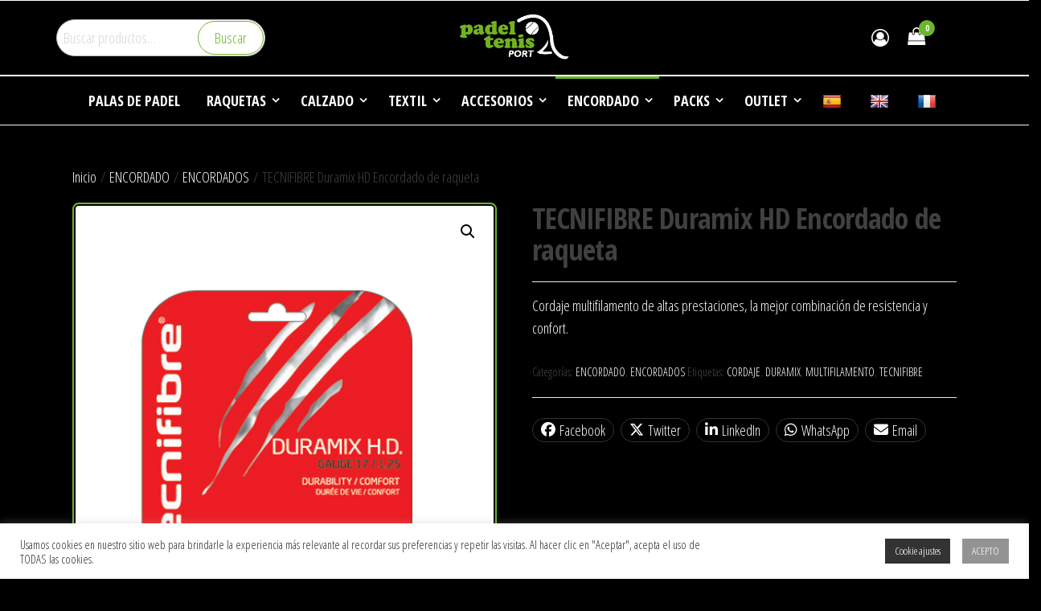

--- FILE ---
content_type: text/html; charset=UTF-8
request_url: https://www.padeltenisport.com/producto/tecnifibre-duramix-hd-encordado-de-raqueta/
body_size: 19827
content:
<!DOCTYPE html>
<html lang="es" prefix="og: https://ogp.me/ns#">
    <head>
        <meta charset="UTF-8">
        <meta name="viewport" content="width=device-width, initial-scale=1">
        <link rel="profile" href="https://gmpg.org/xfn/11">
        	<style>img:is([sizes="auto" i], [sizes^="auto," i]) { contain-intrinsic-size: 3000px 1500px }</style>
	
<!-- Optimización para motores de búsqueda de Rank Math -  https://rankmath.com/ -->
<title>TECNIFIBRE Duramix HD Encordado de raqueta | PadelTenisPort, las mejores ofertas en palas de padel, raquetas de tenis.</title>
<meta name="description" content="Cordaje multifilamento de altas prestaciones, la mejor combinación de resistencia y confort."/>
<meta name="robots" content="follow, index, max-snippet:-1, max-video-preview:-1, max-image-preview:large"/>
<link rel="canonical" href="https://www.padeltenisport.com/producto/tecnifibre-duramix-hd-encordado-de-raqueta/" />
<meta property="og:locale" content="es_ES" />
<meta property="og:type" content="product" />
<meta property="og:title" content="TECNIFIBRE Duramix HD Encordado de raqueta | PadelTenisPort, las mejores ofertas en palas de padel, raquetas de tenis." />
<meta property="og:description" content="Cordaje multifilamento de altas prestaciones, la mejor combinación de resistencia y confort." />
<meta property="og:url" content="https://www.padeltenisport.com/producto/tecnifibre-duramix-hd-encordado-de-raqueta/" />
<meta property="og:site_name" content="PadelTenisPort, las mejores ofertas en palas de padel, raquetas de tenis." />
<meta property="og:updated_time" content="2016-07-24T21:29:18+00:00" />
<meta property="og:image" content="https://www.padeltenisport.com/wp-content/uploads/2016/07/tecnifibre-duramix-HD.png" />
<meta property="og:image:secure_url" content="https://www.padeltenisport.com/wp-content/uploads/2016/07/tecnifibre-duramix-HD.png" />
<meta property="og:image:width" content="484" />
<meta property="og:image:height" content="600" />
<meta property="og:image:alt" content="tecnifibre-duramix-HD" />
<meta property="og:image:type" content="image/png" />
<meta property="product:price:currency" content="EUR" />
<meta property="product:availability" content="instock" />
<meta name="twitter:card" content="summary_large_image" />
<meta name="twitter:title" content="TECNIFIBRE Duramix HD Encordado de raqueta | PadelTenisPort, las mejores ofertas en palas de padel, raquetas de tenis." />
<meta name="twitter:description" content="Cordaje multifilamento de altas prestaciones, la mejor combinación de resistencia y confort." />
<meta name="twitter:image" content="https://www.padeltenisport.com/wp-content/uploads/2016/07/tecnifibre-duramix-HD.png" />
<meta name="twitter:label1" content="Precio" />
<meta name="twitter:data1" content="0.00&euro;" />
<meta name="twitter:label2" content="Disponibilidad" />
<meta name="twitter:data2" content="Hay existencias" />
<script type="application/ld+json" class="rank-math-schema">{"@context":"https://schema.org","@graph":[{"@type":"Organization","@id":"https://www.padeltenisport.com/#organization","name":"PadelTenisPort, las mejores ofertas en palas de padel, raquetas de tenis.","url":"https://www.padeltenisport.com","logo":{"@type":"ImageObject","@id":"https://www.padeltenisport.com/#logo","url":"https://www.padeltenisport.com/wp-content/uploads/2022/02/logo.png","contentUrl":"https://www.padeltenisport.com/wp-content/uploads/2022/02/logo.png","caption":"PadelTenisPort, las mejores ofertas en palas de padel, raquetas de tenis.","inLanguage":"es","width":"242","height":"100"}},{"@type":"WebSite","@id":"https://www.padeltenisport.com/#website","url":"https://www.padeltenisport.com","name":"PadelTenisPort, las mejores ofertas en palas de padel, raquetas de tenis.","publisher":{"@id":"https://www.padeltenisport.com/#organization"},"inLanguage":"es"},{"@type":"ImageObject","@id":"https://www.padeltenisport.com/wp-content/uploads/2016/07/tecnifibre-duramix-HD.png","url":"https://www.padeltenisport.com/wp-content/uploads/2016/07/tecnifibre-duramix-HD.png","width":"484","height":"600","caption":"tecnifibre-duramix-HD","inLanguage":"es"},{"@type":"ItemPage","@id":"https://www.padeltenisport.com/producto/tecnifibre-duramix-hd-encordado-de-raqueta/#webpage","url":"https://www.padeltenisport.com/producto/tecnifibre-duramix-hd-encordado-de-raqueta/","name":"TECNIFIBRE Duramix HD Encordado de raqueta | PadelTenisPort, las mejores ofertas en palas de padel, raquetas de tenis.","datePublished":"2016-07-24T21:23:33+00:00","dateModified":"2016-07-24T21:29:18+00:00","isPartOf":{"@id":"https://www.padeltenisport.com/#website"},"primaryImageOfPage":{"@id":"https://www.padeltenisport.com/wp-content/uploads/2016/07/tecnifibre-duramix-HD.png"},"inLanguage":"es"},{"@type":"Product","name":"TECNIFIBRE Duramix HD Encordado de raqueta | PadelTenisPort, las mejores ofertas en palas de padel, raquetas de tenis.","description":"Cordaje multifilamento de altas prestaciones, la mejor combinaci\u00f3n de resistencia y confort.","category":"ENCORDADO","mainEntityOfPage":{"@id":"https://www.padeltenisport.com/producto/tecnifibre-duramix-hd-encordado-de-raqueta/#webpage"},"image":[{"@type":"ImageObject","url":"https://www.padeltenisport.com/wp-content/uploads/2016/07/tecnifibre-duramix-HD.png","height":"600","width":"484"}],"color":"NATURAL, NEGRO","additionalProperty":[{"@type":"PropertyValue","name":"pa_marcas","value":"TECNIFIBRE"},{"@type":"PropertyValue","name":"pa_tipo-cordaje","value":"MULTIFILAMENTO"},{"@type":"PropertyValue","name":"pa_composicion","value":"NAILON"},{"@type":"PropertyValue","name":"pa_prestaciones","value":"CONFORT, DURABILIDAD, EFECTOS, POLIVALENTE"},{"@type":"PropertyValue","name":"pa_calibre","value":"1.30, 1.35"},{"@type":"PropertyValue","name":"pa_categoria","value":"FRONTENIS, RACKETBALL, SQUASH, TENIS"}],"@id":"https://www.padeltenisport.com/producto/tecnifibre-duramix-hd-encordado-de-raqueta/#richSnippet"}]}</script>
<!-- /Plugin Rank Math WordPress SEO -->

<link rel='dns-prefetch' href='//translate.google.com' />
<link rel='dns-prefetch' href='//www.googletagmanager.com' />
<link rel='dns-prefetch' href='//fonts.googleapis.com' />
<link href='https://fonts.gstatic.com' crossorigin rel='preconnect' />
<link rel="alternate" type="application/rss+xml" title="PadelTenisPort, las mejores ofertas en palas de padel, raquetas de tenis. &raquo; Feed" href="https://www.padeltenisport.com/feed/" />
<link rel="alternate" type="application/rss+xml" title="PadelTenisPort, las mejores ofertas en palas de padel, raquetas de tenis. &raquo; Feed de los comentarios" href="https://www.padeltenisport.com/comments/feed/" />
<link rel="alternate" type="application/rss+xml" title="PadelTenisPort, las mejores ofertas en palas de padel, raquetas de tenis. &raquo; Comentario TECNIFIBRE Duramix HD Encordado de raqueta del feed" href="https://www.padeltenisport.com/producto/tecnifibre-duramix-hd-encordado-de-raqueta/feed/" />
<script type="text/javascript">
/* <![CDATA[ */
window._wpemojiSettings = {"baseUrl":"https:\/\/s.w.org\/images\/core\/emoji\/15.0.3\/72x72\/","ext":".png","svgUrl":"https:\/\/s.w.org\/images\/core\/emoji\/15.0.3\/svg\/","svgExt":".svg","source":{"concatemoji":"https:\/\/www.padeltenisport.com\/wp-includes\/js\/wp-emoji-release.min.js?ver=6.7.4"}};
/*! This file is auto-generated */
!function(i,n){var o,s,e;function c(e){try{var t={supportTests:e,timestamp:(new Date).valueOf()};sessionStorage.setItem(o,JSON.stringify(t))}catch(e){}}function p(e,t,n){e.clearRect(0,0,e.canvas.width,e.canvas.height),e.fillText(t,0,0);var t=new Uint32Array(e.getImageData(0,0,e.canvas.width,e.canvas.height).data),r=(e.clearRect(0,0,e.canvas.width,e.canvas.height),e.fillText(n,0,0),new Uint32Array(e.getImageData(0,0,e.canvas.width,e.canvas.height).data));return t.every(function(e,t){return e===r[t]})}function u(e,t,n){switch(t){case"flag":return n(e,"\ud83c\udff3\ufe0f\u200d\u26a7\ufe0f","\ud83c\udff3\ufe0f\u200b\u26a7\ufe0f")?!1:!n(e,"\ud83c\uddfa\ud83c\uddf3","\ud83c\uddfa\u200b\ud83c\uddf3")&&!n(e,"\ud83c\udff4\udb40\udc67\udb40\udc62\udb40\udc65\udb40\udc6e\udb40\udc67\udb40\udc7f","\ud83c\udff4\u200b\udb40\udc67\u200b\udb40\udc62\u200b\udb40\udc65\u200b\udb40\udc6e\u200b\udb40\udc67\u200b\udb40\udc7f");case"emoji":return!n(e,"\ud83d\udc26\u200d\u2b1b","\ud83d\udc26\u200b\u2b1b")}return!1}function f(e,t,n){var r="undefined"!=typeof WorkerGlobalScope&&self instanceof WorkerGlobalScope?new OffscreenCanvas(300,150):i.createElement("canvas"),a=r.getContext("2d",{willReadFrequently:!0}),o=(a.textBaseline="top",a.font="600 32px Arial",{});return e.forEach(function(e){o[e]=t(a,e,n)}),o}function t(e){var t=i.createElement("script");t.src=e,t.defer=!0,i.head.appendChild(t)}"undefined"!=typeof Promise&&(o="wpEmojiSettingsSupports",s=["flag","emoji"],n.supports={everything:!0,everythingExceptFlag:!0},e=new Promise(function(e){i.addEventListener("DOMContentLoaded",e,{once:!0})}),new Promise(function(t){var n=function(){try{var e=JSON.parse(sessionStorage.getItem(o));if("object"==typeof e&&"number"==typeof e.timestamp&&(new Date).valueOf()<e.timestamp+604800&&"object"==typeof e.supportTests)return e.supportTests}catch(e){}return null}();if(!n){if("undefined"!=typeof Worker&&"undefined"!=typeof OffscreenCanvas&&"undefined"!=typeof URL&&URL.createObjectURL&&"undefined"!=typeof Blob)try{var e="postMessage("+f.toString()+"("+[JSON.stringify(s),u.toString(),p.toString()].join(",")+"));",r=new Blob([e],{type:"text/javascript"}),a=new Worker(URL.createObjectURL(r),{name:"wpTestEmojiSupports"});return void(a.onmessage=function(e){c(n=e.data),a.terminate(),t(n)})}catch(e){}c(n=f(s,u,p))}t(n)}).then(function(e){for(var t in e)n.supports[t]=e[t],n.supports.everything=n.supports.everything&&n.supports[t],"flag"!==t&&(n.supports.everythingExceptFlag=n.supports.everythingExceptFlag&&n.supports[t]);n.supports.everythingExceptFlag=n.supports.everythingExceptFlag&&!n.supports.flag,n.DOMReady=!1,n.readyCallback=function(){n.DOMReady=!0}}).then(function(){return e}).then(function(){var e;n.supports.everything||(n.readyCallback(),(e=n.source||{}).concatemoji?t(e.concatemoji):e.wpemoji&&e.twemoji&&(t(e.twemoji),t(e.wpemoji)))}))}((window,document),window._wpemojiSettings);
/* ]]> */
</script>
<style id='wp-emoji-styles-inline-css' type='text/css'>

	img.wp-smiley, img.emoji {
		display: inline !important;
		border: none !important;
		box-shadow: none !important;
		height: 1em !important;
		width: 1em !important;
		margin: 0 0.07em !important;
		vertical-align: -0.1em !important;
		background: none !important;
		padding: 0 !important;
	}
</style>
<link rel='stylesheet' id='wp-block-library-css' href='https://www.padeltenisport.com/wp-includes/css/dist/block-library/style.min.css?ver=6.7.4' type='text/css' media='all' />
<style id='classic-theme-styles-inline-css' type='text/css'>
/*! This file is auto-generated */
.wp-block-button__link{color:#fff;background-color:#32373c;border-radius:9999px;box-shadow:none;text-decoration:none;padding:calc(.667em + 2px) calc(1.333em + 2px);font-size:1.125em}.wp-block-file__button{background:#32373c;color:#fff;text-decoration:none}
</style>
<style id='global-styles-inline-css' type='text/css'>
:root{--wp--preset--aspect-ratio--square: 1;--wp--preset--aspect-ratio--4-3: 4/3;--wp--preset--aspect-ratio--3-4: 3/4;--wp--preset--aspect-ratio--3-2: 3/2;--wp--preset--aspect-ratio--2-3: 2/3;--wp--preset--aspect-ratio--16-9: 16/9;--wp--preset--aspect-ratio--9-16: 9/16;--wp--preset--color--black: #000000;--wp--preset--color--cyan-bluish-gray: #abb8c3;--wp--preset--color--white: #ffffff;--wp--preset--color--pale-pink: #f78da7;--wp--preset--color--vivid-red: #cf2e2e;--wp--preset--color--luminous-vivid-orange: #ff6900;--wp--preset--color--luminous-vivid-amber: #fcb900;--wp--preset--color--light-green-cyan: #7bdcb5;--wp--preset--color--vivid-green-cyan: #00d084;--wp--preset--color--pale-cyan-blue: #8ed1fc;--wp--preset--color--vivid-cyan-blue: #0693e3;--wp--preset--color--vivid-purple: #9b51e0;--wp--preset--gradient--vivid-cyan-blue-to-vivid-purple: linear-gradient(135deg,rgba(6,147,227,1) 0%,rgb(155,81,224) 100%);--wp--preset--gradient--light-green-cyan-to-vivid-green-cyan: linear-gradient(135deg,rgb(122,220,180) 0%,rgb(0,208,130) 100%);--wp--preset--gradient--luminous-vivid-amber-to-luminous-vivid-orange: linear-gradient(135deg,rgba(252,185,0,1) 0%,rgba(255,105,0,1) 100%);--wp--preset--gradient--luminous-vivid-orange-to-vivid-red: linear-gradient(135deg,rgba(255,105,0,1) 0%,rgb(207,46,46) 100%);--wp--preset--gradient--very-light-gray-to-cyan-bluish-gray: linear-gradient(135deg,rgb(238,238,238) 0%,rgb(169,184,195) 100%);--wp--preset--gradient--cool-to-warm-spectrum: linear-gradient(135deg,rgb(74,234,220) 0%,rgb(151,120,209) 20%,rgb(207,42,186) 40%,rgb(238,44,130) 60%,rgb(251,105,98) 80%,rgb(254,248,76) 100%);--wp--preset--gradient--blush-light-purple: linear-gradient(135deg,rgb(255,206,236) 0%,rgb(152,150,240) 100%);--wp--preset--gradient--blush-bordeaux: linear-gradient(135deg,rgb(254,205,165) 0%,rgb(254,45,45) 50%,rgb(107,0,62) 100%);--wp--preset--gradient--luminous-dusk: linear-gradient(135deg,rgb(255,203,112) 0%,rgb(199,81,192) 50%,rgb(65,88,208) 100%);--wp--preset--gradient--pale-ocean: linear-gradient(135deg,rgb(255,245,203) 0%,rgb(182,227,212) 50%,rgb(51,167,181) 100%);--wp--preset--gradient--electric-grass: linear-gradient(135deg,rgb(202,248,128) 0%,rgb(113,206,126) 100%);--wp--preset--gradient--midnight: linear-gradient(135deg,rgb(2,3,129) 0%,rgb(40,116,252) 100%);--wp--preset--font-size--small: 13px;--wp--preset--font-size--medium: 20px;--wp--preset--font-size--large: 36px;--wp--preset--font-size--x-large: 42px;--wp--preset--spacing--20: 0.44rem;--wp--preset--spacing--30: 0.67rem;--wp--preset--spacing--40: 1rem;--wp--preset--spacing--50: 1.5rem;--wp--preset--spacing--60: 2.25rem;--wp--preset--spacing--70: 3.38rem;--wp--preset--spacing--80: 5.06rem;--wp--preset--shadow--natural: 6px 6px 9px rgba(0, 0, 0, 0.2);--wp--preset--shadow--deep: 12px 12px 50px rgba(0, 0, 0, 0.4);--wp--preset--shadow--sharp: 6px 6px 0px rgba(0, 0, 0, 0.2);--wp--preset--shadow--outlined: 6px 6px 0px -3px rgba(255, 255, 255, 1), 6px 6px rgba(0, 0, 0, 1);--wp--preset--shadow--crisp: 6px 6px 0px rgba(0, 0, 0, 1);}:where(.is-layout-flex){gap: 0.5em;}:where(.is-layout-grid){gap: 0.5em;}body .is-layout-flex{display: flex;}.is-layout-flex{flex-wrap: wrap;align-items: center;}.is-layout-flex > :is(*, div){margin: 0;}body .is-layout-grid{display: grid;}.is-layout-grid > :is(*, div){margin: 0;}:where(.wp-block-columns.is-layout-flex){gap: 2em;}:where(.wp-block-columns.is-layout-grid){gap: 2em;}:where(.wp-block-post-template.is-layout-flex){gap: 1.25em;}:where(.wp-block-post-template.is-layout-grid){gap: 1.25em;}.has-black-color{color: var(--wp--preset--color--black) !important;}.has-cyan-bluish-gray-color{color: var(--wp--preset--color--cyan-bluish-gray) !important;}.has-white-color{color: var(--wp--preset--color--white) !important;}.has-pale-pink-color{color: var(--wp--preset--color--pale-pink) !important;}.has-vivid-red-color{color: var(--wp--preset--color--vivid-red) !important;}.has-luminous-vivid-orange-color{color: var(--wp--preset--color--luminous-vivid-orange) !important;}.has-luminous-vivid-amber-color{color: var(--wp--preset--color--luminous-vivid-amber) !important;}.has-light-green-cyan-color{color: var(--wp--preset--color--light-green-cyan) !important;}.has-vivid-green-cyan-color{color: var(--wp--preset--color--vivid-green-cyan) !important;}.has-pale-cyan-blue-color{color: var(--wp--preset--color--pale-cyan-blue) !important;}.has-vivid-cyan-blue-color{color: var(--wp--preset--color--vivid-cyan-blue) !important;}.has-vivid-purple-color{color: var(--wp--preset--color--vivid-purple) !important;}.has-black-background-color{background-color: var(--wp--preset--color--black) !important;}.has-cyan-bluish-gray-background-color{background-color: var(--wp--preset--color--cyan-bluish-gray) !important;}.has-white-background-color{background-color: var(--wp--preset--color--white) !important;}.has-pale-pink-background-color{background-color: var(--wp--preset--color--pale-pink) !important;}.has-vivid-red-background-color{background-color: var(--wp--preset--color--vivid-red) !important;}.has-luminous-vivid-orange-background-color{background-color: var(--wp--preset--color--luminous-vivid-orange) !important;}.has-luminous-vivid-amber-background-color{background-color: var(--wp--preset--color--luminous-vivid-amber) !important;}.has-light-green-cyan-background-color{background-color: var(--wp--preset--color--light-green-cyan) !important;}.has-vivid-green-cyan-background-color{background-color: var(--wp--preset--color--vivid-green-cyan) !important;}.has-pale-cyan-blue-background-color{background-color: var(--wp--preset--color--pale-cyan-blue) !important;}.has-vivid-cyan-blue-background-color{background-color: var(--wp--preset--color--vivid-cyan-blue) !important;}.has-vivid-purple-background-color{background-color: var(--wp--preset--color--vivid-purple) !important;}.has-black-border-color{border-color: var(--wp--preset--color--black) !important;}.has-cyan-bluish-gray-border-color{border-color: var(--wp--preset--color--cyan-bluish-gray) !important;}.has-white-border-color{border-color: var(--wp--preset--color--white) !important;}.has-pale-pink-border-color{border-color: var(--wp--preset--color--pale-pink) !important;}.has-vivid-red-border-color{border-color: var(--wp--preset--color--vivid-red) !important;}.has-luminous-vivid-orange-border-color{border-color: var(--wp--preset--color--luminous-vivid-orange) !important;}.has-luminous-vivid-amber-border-color{border-color: var(--wp--preset--color--luminous-vivid-amber) !important;}.has-light-green-cyan-border-color{border-color: var(--wp--preset--color--light-green-cyan) !important;}.has-vivid-green-cyan-border-color{border-color: var(--wp--preset--color--vivid-green-cyan) !important;}.has-pale-cyan-blue-border-color{border-color: var(--wp--preset--color--pale-cyan-blue) !important;}.has-vivid-cyan-blue-border-color{border-color: var(--wp--preset--color--vivid-cyan-blue) !important;}.has-vivid-purple-border-color{border-color: var(--wp--preset--color--vivid-purple) !important;}.has-vivid-cyan-blue-to-vivid-purple-gradient-background{background: var(--wp--preset--gradient--vivid-cyan-blue-to-vivid-purple) !important;}.has-light-green-cyan-to-vivid-green-cyan-gradient-background{background: var(--wp--preset--gradient--light-green-cyan-to-vivid-green-cyan) !important;}.has-luminous-vivid-amber-to-luminous-vivid-orange-gradient-background{background: var(--wp--preset--gradient--luminous-vivid-amber-to-luminous-vivid-orange) !important;}.has-luminous-vivid-orange-to-vivid-red-gradient-background{background: var(--wp--preset--gradient--luminous-vivid-orange-to-vivid-red) !important;}.has-very-light-gray-to-cyan-bluish-gray-gradient-background{background: var(--wp--preset--gradient--very-light-gray-to-cyan-bluish-gray) !important;}.has-cool-to-warm-spectrum-gradient-background{background: var(--wp--preset--gradient--cool-to-warm-spectrum) !important;}.has-blush-light-purple-gradient-background{background: var(--wp--preset--gradient--blush-light-purple) !important;}.has-blush-bordeaux-gradient-background{background: var(--wp--preset--gradient--blush-bordeaux) !important;}.has-luminous-dusk-gradient-background{background: var(--wp--preset--gradient--luminous-dusk) !important;}.has-pale-ocean-gradient-background{background: var(--wp--preset--gradient--pale-ocean) !important;}.has-electric-grass-gradient-background{background: var(--wp--preset--gradient--electric-grass) !important;}.has-midnight-gradient-background{background: var(--wp--preset--gradient--midnight) !important;}.has-small-font-size{font-size: var(--wp--preset--font-size--small) !important;}.has-medium-font-size{font-size: var(--wp--preset--font-size--medium) !important;}.has-large-font-size{font-size: var(--wp--preset--font-size--large) !important;}.has-x-large-font-size{font-size: var(--wp--preset--font-size--x-large) !important;}
:where(.wp-block-post-template.is-layout-flex){gap: 1.25em;}:where(.wp-block-post-template.is-layout-grid){gap: 1.25em;}
:where(.wp-block-columns.is-layout-flex){gap: 2em;}:where(.wp-block-columns.is-layout-grid){gap: 2em;}
:root :where(.wp-block-pullquote){font-size: 1.5em;line-height: 1.6;}
</style>
<link rel='stylesheet' id='cookie-law-info-css' href='https://www.padeltenisport.com/wp-content/plugins/cookie-law-info/legacy/public/css/cookie-law-info-public.css?ver=3.3.9.1' type='text/css' media='all' />
<link rel='stylesheet' id='cookie-law-info-gdpr-css' href='https://www.padeltenisport.com/wp-content/plugins/cookie-law-info/legacy/public/css/cookie-law-info-gdpr.css?ver=3.3.9.1' type='text/css' media='all' />
<link rel='stylesheet' id='google-language-translator-css' href='https://www.padeltenisport.com/wp-content/plugins/google-language-translator/css/style.css?ver=6.0.20' type='text/css' media='' />
<link rel='stylesheet' id='popularis-extra-css' href='https://www.padeltenisport.com/wp-content/plugins/popularis-extra/assets/css/style.css?ver=1.2.10' type='text/css' media='all' />
<link rel='stylesheet' id='rs-plugin-settings-css' href='https://www.padeltenisport.com/wp-content/plugins/revslider2/public/assets/css/settings.css?ver=5.4.8.3' type='text/css' media='all' />
<style id='rs-plugin-settings-inline-css' type='text/css'>
#rs-demo-id {}
</style>
<link rel='stylesheet' id='photoswipe-css' href='https://www.padeltenisport.com/wp-content/plugins/woocommerce/assets/css/photoswipe/photoswipe.min.css?ver=10.3.7' type='text/css' media='all' />
<link rel='stylesheet' id='photoswipe-default-skin-css' href='https://www.padeltenisport.com/wp-content/plugins/woocommerce/assets/css/photoswipe/default-skin/default-skin.min.css?ver=10.3.7' type='text/css' media='all' />
<link rel='stylesheet' id='woocommerce-layout-css' href='https://www.padeltenisport.com/wp-content/plugins/woocommerce/assets/css/woocommerce-layout.css?ver=10.3.7' type='text/css' media='all' />
<link rel='stylesheet' id='woocommerce-smallscreen-css' href='https://www.padeltenisport.com/wp-content/plugins/woocommerce/assets/css/woocommerce-smallscreen.css?ver=10.3.7' type='text/css' media='only screen and (max-width: 768px)' />
<link rel='stylesheet' id='woocommerce-general-css' href='https://www.padeltenisport.com/wp-content/plugins/woocommerce/assets/css/woocommerce.css?ver=10.3.7' type='text/css' media='all' />
<style id='woocommerce-inline-inline-css' type='text/css'>
.woocommerce form .form-row .required { visibility: visible; }
</style>
<link rel='stylesheet' id='psfw-public-css' href='https://www.padeltenisport.com/wp-content/plugins/product-share/public/css/public.min.css?ver=1.2.20' type='text/css' media='all' />
<link rel='stylesheet' id='psfw-fontawesome-6.4.2-css' href='https://www.padeltenisport.com/wp-content/plugins/product-share/fonts/fontawesome/css/all.css?ver=1.2.20' type='text/css' media='all' />
<link rel='stylesheet' id='brands-styles-css' href='https://www.padeltenisport.com/wp-content/plugins/woocommerce/assets/css/brands.css?ver=10.3.7' type='text/css' media='all' />
<link rel='stylesheet' id='bootstrap-css' href='https://www.padeltenisport.com/wp-content/themes/popularis-ecommerce/assets/css/bootstrap.css?ver=3.3.7' type='text/css' media='all' />
<link rel='stylesheet' id='hc-offcanvas-nav-css' href='https://www.padeltenisport.com/wp-content/themes/popularis-ecommerce/assets/css/hc-offcanvas-nav.min.css?ver=1.0.0' type='text/css' media='all' />
<link rel='stylesheet' id='popularis-stylesheet-css' href='https://www.padeltenisport.com/wp-content/themes/popularis-ecommerce/style.css?ver=1.0.0' type='text/css' media='all' />
<link rel='stylesheet' id='font-awesome-css' href='https://www.padeltenisport.com/wp-content/plugins/elementor/assets/lib/font-awesome/css/font-awesome.min.css?ver=4.7.0' type='text/css' media='all' />
<style id='font-awesome-inline-css' type='text/css'>
[data-font="FontAwesome"]:before {font-family: 'FontAwesome' !important;content: attr(data-icon) !important;speak: none !important;font-weight: normal !important;font-variant: normal !important;text-transform: none !important;line-height: 1 !important;font-style: normal !important;-webkit-font-smoothing: antialiased !important;-moz-osx-font-smoothing: grayscale !important;}
</style>
<link rel='stylesheet' id='popularis-fonts-css' href='https://fonts.googleapis.com/css?family=Open+Sans+Condensed%3A300%2C500%2C700&#038;subset=cyrillic%2Ccyrillic-ext%2Cgreek%2Cgreek-ext%2Clatin-ext%2Cvietnamese' type='text/css' media='all' />
<link rel='stylesheet' id='popularis-woocommerce-css' href='https://www.padeltenisport.com/wp-content/themes/popularis-ecommerce/assets/css/woocommerce.css?ver=1.0.0' type='text/css' media='all' />
<link rel='stylesheet' id='bsf-Defaults-css' href='https://www.padeltenisport.com/wp-content/uploads/smile_fonts/Defaults/Defaults.css?ver=6.7.4' type='text/css' media='all' />
<script type="text/javascript" src="https://www.padeltenisport.com/wp-includes/js/jquery/jquery.min.js?ver=3.7.1" id="jquery-core-js"></script>
<script type="text/javascript" src="https://www.padeltenisport.com/wp-includes/js/jquery/jquery-migrate.min.js?ver=3.4.1" id="jquery-migrate-js"></script>
<script type="text/javascript" id="cookie-law-info-js-extra">
/* <![CDATA[ */
var Cli_Data = {"nn_cookie_ids":[],"cookielist":[],"non_necessary_cookies":[],"ccpaEnabled":"","ccpaRegionBased":"","ccpaBarEnabled":"","strictlyEnabled":["necessary","obligatoire"],"ccpaType":"gdpr","js_blocking":"1","custom_integration":"","triggerDomRefresh":"","secure_cookies":""};
var cli_cookiebar_settings = {"animate_speed_hide":"500","animate_speed_show":"500","background":"#FFF","border":"#b1a6a6c2","border_on":"","button_1_button_colour":"#939393","button_1_button_hover":"#767676","button_1_link_colour":"#ffffff","button_1_as_button":"1","button_1_new_win":"","button_2_button_colour":"#333","button_2_button_hover":"#292929","button_2_link_colour":"#a3a3a3","button_2_as_button":"","button_2_hidebar":"1","button_3_button_colour":"#939393","button_3_button_hover":"#767676","button_3_link_colour":"#000","button_3_as_button":"1","button_3_new_win":"","button_4_button_colour":"#333333","button_4_button_hover":"#292929","button_4_link_colour":"#ffffff","button_4_as_button":"1","button_7_button_colour":"#61a229","button_7_button_hover":"#4e8221","button_7_link_colour":"#fff","button_7_as_button":"1","button_7_new_win":"","font_family":"inherit","header_fix":"","notify_animate_hide":"1","notify_animate_show":"","notify_div_id":"#cookie-law-info-bar","notify_position_horizontal":"right","notify_position_vertical":"bottom","scroll_close":"","scroll_close_reload":"","accept_close_reload":"","reject_close_reload":"","showagain_tab":"","showagain_background":"#fff","showagain_border":"#000","showagain_div_id":"#cookie-law-info-again","showagain_x_position":"100px","text":"#333333","show_once_yn":"","show_once":"10000","logging_on":"","as_popup":"","popup_overlay":"1","bar_heading_text":"","cookie_bar_as":"banner","popup_showagain_position":"bottom-right","widget_position":"left"};
var log_object = {"ajax_url":"https:\/\/www.padeltenisport.com\/wp-admin\/admin-ajax.php"};
/* ]]> */
</script>
<script type="text/javascript" src="https://www.padeltenisport.com/wp-content/plugins/cookie-law-info/legacy/public/js/cookie-law-info-public.js?ver=3.3.9.1" id="cookie-law-info-js"></script>
<script type="text/javascript" src="https://www.padeltenisport.com/wp-content/plugins/revslider2/public/assets/js/jquery.themepunch.tools.min.js?ver=5.4.8.3" id="tp-tools-js"></script>
<script type="text/javascript" src="https://www.padeltenisport.com/wp-content/plugins/revslider2/public/assets/js/jquery.themepunch.revolution.min.js?ver=5.4.8.3" id="revmin-js"></script>
<script type="text/javascript" src="https://www.padeltenisport.com/wp-content/plugins/woocommerce/assets/js/jquery-blockui/jquery.blockUI.min.js?ver=2.7.0-wc.10.3.7" id="wc-jquery-blockui-js" data-wp-strategy="defer"></script>
<script type="text/javascript" id="wc-add-to-cart-js-extra">
/* <![CDATA[ */
var wc_add_to_cart_params = {"ajax_url":"\/wp-admin\/admin-ajax.php","wc_ajax_url":"\/?wc-ajax=%%endpoint%%","i18n_view_cart":"Ver carrito","cart_url":"https:\/\/www.padeltenisport.com\/cart\/","is_cart":"","cart_redirect_after_add":"no"};
/* ]]> */
</script>
<script type="text/javascript" src="https://www.padeltenisport.com/wp-content/plugins/woocommerce/assets/js/frontend/add-to-cart.min.js?ver=10.3.7" id="wc-add-to-cart-js" data-wp-strategy="defer"></script>
<script type="text/javascript" src="https://www.padeltenisport.com/wp-content/plugins/woocommerce/assets/js/zoom/jquery.zoom.min.js?ver=1.7.21-wc.10.3.7" id="wc-zoom-js" defer="defer" data-wp-strategy="defer"></script>
<script type="text/javascript" src="https://www.padeltenisport.com/wp-content/plugins/woocommerce/assets/js/flexslider/jquery.flexslider.min.js?ver=2.7.2-wc.10.3.7" id="wc-flexslider-js" defer="defer" data-wp-strategy="defer"></script>
<script type="text/javascript" src="https://www.padeltenisport.com/wp-content/plugins/woocommerce/assets/js/photoswipe/photoswipe.min.js?ver=4.1.1-wc.10.3.7" id="wc-photoswipe-js" defer="defer" data-wp-strategy="defer"></script>
<script type="text/javascript" src="https://www.padeltenisport.com/wp-content/plugins/woocommerce/assets/js/photoswipe/photoswipe-ui-default.min.js?ver=4.1.1-wc.10.3.7" id="wc-photoswipe-ui-default-js" defer="defer" data-wp-strategy="defer"></script>
<script type="text/javascript" id="wc-single-product-js-extra">
/* <![CDATA[ */
var wc_single_product_params = {"i18n_required_rating_text":"Por favor elige una puntuaci\u00f3n","i18n_rating_options":["1 de 5 estrellas","2 de 5 estrellas","3 de 5 estrellas","4 de 5 estrellas","5 de 5 estrellas"],"i18n_product_gallery_trigger_text":"Ver galer\u00eda de im\u00e1genes a pantalla completa","review_rating_required":"yes","flexslider":{"rtl":false,"animation":"slide","smoothHeight":true,"directionNav":false,"controlNav":"thumbnails","slideshow":false,"animationSpeed":500,"animationLoop":false,"allowOneSlide":false},"zoom_enabled":"1","zoom_options":[],"photoswipe_enabled":"1","photoswipe_options":{"shareEl":false,"closeOnScroll":false,"history":false,"hideAnimationDuration":0,"showAnimationDuration":0},"flexslider_enabled":"1"};
/* ]]> */
</script>
<script type="text/javascript" src="https://www.padeltenisport.com/wp-content/plugins/woocommerce/assets/js/frontend/single-product.min.js?ver=10.3.7" id="wc-single-product-js" defer="defer" data-wp-strategy="defer"></script>
<script type="text/javascript" src="https://www.padeltenisport.com/wp-content/plugins/woocommerce/assets/js/js-cookie/js.cookie.min.js?ver=2.1.4-wc.10.3.7" id="wc-js-cookie-js" defer="defer" data-wp-strategy="defer"></script>
<script type="text/javascript" id="woocommerce-js-extra">
/* <![CDATA[ */
var woocommerce_params = {"ajax_url":"\/wp-admin\/admin-ajax.php","wc_ajax_url":"\/?wc-ajax=%%endpoint%%","i18n_password_show":"Mostrar contrase\u00f1a","i18n_password_hide":"Ocultar contrase\u00f1a"};
/* ]]> */
</script>
<script type="text/javascript" src="https://www.padeltenisport.com/wp-content/plugins/woocommerce/assets/js/frontend/woocommerce.min.js?ver=10.3.7" id="woocommerce-js" defer="defer" data-wp-strategy="defer"></script>
<script type="text/javascript" src="https://www.padeltenisport.com/wp-content/plugins/js_composer_theme/assets/js/vendors/woocommerce-add-to-cart.js?ver=7.9" id="vc_woocommerce-add-to-cart-js-js"></script>
<script type="text/javascript" id="wc-cart-fragments-js-extra">
/* <![CDATA[ */
var wc_cart_fragments_params = {"ajax_url":"\/wp-admin\/admin-ajax.php","wc_ajax_url":"\/?wc-ajax=%%endpoint%%","cart_hash_key":"wc_cart_hash_2bed8e8322de114967f63961c4cf5905","fragment_name":"wc_fragments_2bed8e8322de114967f63961c4cf5905","request_timeout":"5000"};
/* ]]> */
</script>
<script type="text/javascript" src="https://www.padeltenisport.com/wp-content/plugins/woocommerce/assets/js/frontend/cart-fragments.min.js?ver=10.3.7" id="wc-cart-fragments-js" defer="defer" data-wp-strategy="defer"></script>

<!-- Fragmento de código de la etiqueta de Google (gtag.js) añadida por Site Kit -->
<!-- Fragmento de código de Google Analytics añadido por Site Kit -->
<script type="text/javascript" src="https://www.googletagmanager.com/gtag/js?id=GT-55BQHK7" id="google_gtagjs-js" async></script>
<script type="text/javascript" id="google_gtagjs-js-after">
/* <![CDATA[ */
window.dataLayer = window.dataLayer || [];function gtag(){dataLayer.push(arguments);}
gtag("set","linker",{"domains":["www.padeltenisport.com"]});
gtag("js", new Date());
gtag("set", "developer_id.dZTNiMT", true);
gtag("config", "GT-55BQHK7", {"googlesitekit_post_type":"product"});
/* ]]> */
</script>
<script></script><link rel="https://api.w.org/" href="https://www.padeltenisport.com/wp-json/" /><link rel="alternate" title="JSON" type="application/json" href="https://www.padeltenisport.com/wp-json/wp/v2/product/4221" /><link rel="EditURI" type="application/rsd+xml" title="RSD" href="https://www.padeltenisport.com/xmlrpc.php?rsd" />
<meta name="generator" content="WordPress 6.7.4" />
<link rel='shortlink' href='https://www.padeltenisport.com/?p=4221' />
		<!-- Custom Logo: hide header text -->
		<style id="custom-logo-css" type="text/css">
			.site-title, .site-description {
				position: absolute;
				clip: rect(1px, 1px, 1px, 1px);
			}
		</style>
		<link rel="alternate" title="oEmbed (JSON)" type="application/json+oembed" href="https://www.padeltenisport.com/wp-json/oembed/1.0/embed?url=https%3A%2F%2Fwww.padeltenisport.com%2Fproducto%2Ftecnifibre-duramix-hd-encordado-de-raqueta%2F" />
<link rel="alternate" title="oEmbed (XML)" type="text/xml+oembed" href="https://www.padeltenisport.com/wp-json/oembed/1.0/embed?url=https%3A%2F%2Fwww.padeltenisport.com%2Fproducto%2Ftecnifibre-duramix-hd-encordado-de-raqueta%2F&#038;format=xml" />
<style>.goog-te-gadget{margin-top:2px!important;}p.hello{font-size:12px;color:#666;}div.skiptranslate.goog-te-gadget{display:inline!important;}#google_language_translator{clear:both;}#flags{width:165px;}#flags a{display:inline-block;margin-right:2px;}#google_language_translator a{display:none!important;}div.skiptranslate.goog-te-gadget{display:inline!important;}.goog-te-gadget{color:transparent!important;}.goog-te-gadget{font-size:0px!important;}.goog-branding{display:none;}.goog-tooltip{display: none!important;}.goog-tooltip:hover{display: none!important;}.goog-text-highlight{background-color:transparent!important;border:none!important;box-shadow:none!important;}#google_language_translator{display:none;}#google_language_translator select.goog-te-combo{color:#32373c;}div.skiptranslate{display:none!important;}body{top:0px!important;}#goog-gt-{display:none!important;}font font{background-color:transparent!important;box-shadow:none!important;position:initial!important;}#glt-translate-trigger > span{color:#ffffff;}#glt-translate-trigger{background:#00a71c;}</style><meta name="generator" content="Site Kit by Google 1.170.0" />	<noscript><style>.woocommerce-product-gallery{ opacity: 1 !important; }</style></noscript>
	<meta name="generator" content="Elementor 3.34.2; features: e_font_icon_svg, additional_custom_breakpoints; settings: css_print_method-external, google_font-enabled, font_display-swap">
			<style>
				.e-con.e-parent:nth-of-type(n+4):not(.e-lazyloaded):not(.e-no-lazyload),
				.e-con.e-parent:nth-of-type(n+4):not(.e-lazyloaded):not(.e-no-lazyload) * {
					background-image: none !important;
				}
				@media screen and (max-height: 1024px) {
					.e-con.e-parent:nth-of-type(n+3):not(.e-lazyloaded):not(.e-no-lazyload),
					.e-con.e-parent:nth-of-type(n+3):not(.e-lazyloaded):not(.e-no-lazyload) * {
						background-image: none !important;
					}
				}
				@media screen and (max-height: 640px) {
					.e-con.e-parent:nth-of-type(n+2):not(.e-lazyloaded):not(.e-no-lazyload),
					.e-con.e-parent:nth-of-type(n+2):not(.e-lazyloaded):not(.e-no-lazyload) * {
						background-image: none !important;
					}
				}
			</style>
			<meta name="generator" content="Powered by WPBakery Page Builder - drag and drop page builder for WordPress."/>
<style type="text/css" id="custom-background-css">
body.custom-background { background-color: #000000; }
</style>
	<meta name="generator" content="Powered by Slider Revolution 5.4.8.3 - responsive, Mobile-Friendly Slider Plugin for WordPress with comfortable drag and drop interface." />
<link rel="icon" href="https://www.padeltenisport.com/wp-content/uploads/2015/11/cropped-favicon1-32x32.png" sizes="32x32" />
<link rel="icon" href="https://www.padeltenisport.com/wp-content/uploads/2015/11/cropped-favicon1-192x192.png" sizes="192x192" />
<link rel="apple-touch-icon" href="https://www.padeltenisport.com/wp-content/uploads/2015/11/cropped-favicon1-180x180.png" />
<meta name="msapplication-TileImage" content="https://www.padeltenisport.com/wp-content/uploads/2015/11/cropped-favicon1-270x270.png" />
<script type="text/javascript">function setREVStartSize(e){									
						try{ e.c=jQuery(e.c);var i=jQuery(window).width(),t=9999,r=0,n=0,l=0,f=0,s=0,h=0;
							if(e.responsiveLevels&&(jQuery.each(e.responsiveLevels,function(e,f){f>i&&(t=r=f,l=e),i>f&&f>r&&(r=f,n=e)}),t>r&&(l=n)),f=e.gridheight[l]||e.gridheight[0]||e.gridheight,s=e.gridwidth[l]||e.gridwidth[0]||e.gridwidth,h=i/s,h=h>1?1:h,f=Math.round(h*f),"fullscreen"==e.sliderLayout){var u=(e.c.width(),jQuery(window).height());if(void 0!=e.fullScreenOffsetContainer){var c=e.fullScreenOffsetContainer.split(",");if (c) jQuery.each(c,function(e,i){u=jQuery(i).length>0?u-jQuery(i).outerHeight(!0):u}),e.fullScreenOffset.split("%").length>1&&void 0!=e.fullScreenOffset&&e.fullScreenOffset.length>0?u-=jQuery(window).height()*parseInt(e.fullScreenOffset,0)/100:void 0!=e.fullScreenOffset&&e.fullScreenOffset.length>0&&(u-=parseInt(e.fullScreenOffset,0))}f=u}else void 0!=e.minHeight&&f<e.minHeight&&(f=e.minHeight);e.c.closest(".rev_slider_wrapper").css({height:f})					
						}catch(d){console.log("Failure at Presize of Slider:"+d)}						
					};</script>
		<style type="text/css" id="wp-custom-css">
			p, a, a.cart-contents i, .header-my-account a {color:#fff !important;}
a:hover{color:#6DB52C !important;}
.woocommerce span.onsale {
    background-color: #6DB52C;    
}
.woocommerce ul.products li.product .woocommerce-loop-category__title, .woocommerce ul.products li.product .woocommerce-loop-product__title, .woocommerce ul.products li.product h3 {
    color: #fff !important;    
}
.main-container , .woocommerce ul.products li.product, .woocommerce-page ul.products li.product, #site-navigation, .header-part
 {    background-color: #000;}

.header-part{    background-color: #000; border: 1px solid #fff;}
 .woocommerce-page img {    border: 2px solid #; border-radius:8px;padding:2px;}
.woocommerce img {    border: 2px solid #6DB52C; border-radius:8px;padding:2px;}
.cart-contents span.count {
    background-color: #6DB52C;}
.site-branding-logo img {    border: 0px;   
}

:root {
    --wp-admin-theme-color: #6DB52C !important;
    --wp-admin-theme-color-darker-10: #6DB52C !important;
    --wp-admin-theme-color-darker-20: #6DB52C !important;
}
.nav > li.active > a:after {      
    background-color: #6DB52C;}
.dropdown-menu { 
  background-color: #000;  
  border: 1px solid rgba(0, 0, 0, 0.15);}
a.comment-reply-link, button, input#submit, input[type="submit"], .btn-default, .woocommerce nav.woocommerce-pagination ul li span.current, .woocommerce button.button, .woocommerce button.button.alt {  color: #6DB52C;}
.woocommerce #respond input#submit.alt:hover, .woocommerce #respond input#submit:hover, .woocommerce a.button.alt:hover, .woocommerce a.button:hover, .woocommerce button.button.alt:hover, .woocommerce button.button:hover, .woocommerce input.button.alt:hover, .woocommerce input.button:hover {
    color: #fff;}
.woocommerce ul.products li.product .button{ 
  background-color: #000;  }
.woocommerce ul.products li.product a img{ 
  background-color: #fff;  }
.footer-credits { 
  display: none;} 
.woocommerce ul.cart_list li a, .woocommerce ul.product_list_widget li a, woocommerce widget_shopping_cart{
  color: #000 !important;}
.hc-offcanvas-nav li:not(.custom-content) a, .hc-offcanvas-nav li:not(.custom-content) a:hover {
    
    color: #000 !important;
}


.woocommerce #respond input#submit, .woocommerce #respond input#submit.alt, .woocommerce a.button, .woocommerce a.button.alt, .woocommerce button.button, .woocommerce button.button.alt, .woocommerce input.button, .woocommerce input.button.alt {
  -webkit-transition: all 0.3s ease-in-out;  
  color: #6DB52C !important; }
.woocommerce div.product .woocommerce-tabs ul.tabs.wc-tabs li.active a {
  border-bottom: 2px solid #6DB52C !important;}
.woocommerce div.product .woocommerce-tabs ul.tabs.wc-tabs li:hover a {
  border-bottom: 2px solid #6DB52C;}
.woocommerce div.product form.cart .variations select {
    color: #6DB52C !important;
}
.woocommerce-Tabs-panel--description .col-12{
	background-color:#000 !important; 
}
.woocommerce-Tabs-panel--description .col-12 p span{
	 color:#fff !important;   
}
.dropdown-menu > .active > a, .dropdown-menu > .active > a:focus{
    background-color: #6DB52C;
}
.dropdown-menu > .active > a:hover {
    background-color: #fff;
}
 

  

    


		</style>
		<noscript><style> .wpb_animate_when_almost_visible { opacity: 1; }</style></noscript>    </head>
    <body data-rsssl=1 id="blog" class="product-template-default single single-product postid-4221 custom-background wp-custom-logo theme-popularis-ecommerce woocommerce woocommerce-page woocommerce-no-js wpb-js-composer js-comp-ver-7.9 vc_responsive elementor-default elementor-kit-17518">
        <a class="skip-link screen-reader-text" href="#site-content">Saltar al contenido</a>        <div class="page-wrap">
            <div class="header-part row">
	<div class="container">
					<div class="header-search-field col-md-3">
				<div class="widget woocommerce widget_product_search"><form role="search" method="get" class="woocommerce-product-search" action="https://www.padeltenisport.com/">
	<label class="screen-reader-text" for="woocommerce-product-search-field-0">Buscar por:</label>
	<input type="search" id="woocommerce-product-search-field-0" class="search-field" placeholder="Buscar productos&hellip;" value="" name="s" />
	<button type="submit" value="Buscar" class="">Buscar</button>
	<input type="hidden" name="post_type" value="product" />
</form>
</div>			</div>	
		
		<div class="site-heading text-center col-md-6" >
			<div class="site-heading-wrap">
				<div class="site-heading-logo">
					<div class="site-branding-logo">
						<a href="https://www.padeltenisport.com/" class="custom-logo-link" rel="home"><img width="242" height="100" src="https://www.padeltenisport.com/wp-content/uploads/2022/02/logo.png" class="custom-logo" alt="Padel Tenis Port Comprar palas de padel y raquetas de tenis" decoding="async" srcset="https://www.padeltenisport.com/wp-content/uploads/2022/02/logo.png 242w, https://www.padeltenisport.com/wp-content/uploads/2022/02/logo-150x62.png 150w" sizes="(max-width: 242px) 100vw, 242px" /></a>					</div>
					<div class="site-branding-text">
													<p class="site-title"><a href="https://www.padeltenisport.com/" rel="home">PadelTenisPort, las mejores ofertas en palas de padel, raquetas de tenis.</a></p>
						
													<p class="site-description">
								Las mejores ofertas en palas de padel,							</p>
											</div><!-- .site-branding-text -->
				</div>
			</div>
					</div>

					<div class="header-cart-login hidden-xs col-md-3">
									            <div class="header-my-account float-login">
                <div class="header-login"> 
                    <a href="https://www.padeltenisport.com/producto/tecnifibre-duramix-hd-encordado-de-raqueta/" title="Mi cuenta">
                        <i class="fa fa-user-circle-o"></i>
                    </a>
                </div>
            </div>
            													            <div class="header-cart float-cart">
                <div class="header-cart-block">
                    <div class="header-cart-inner">
                        	
        <a class="cart-contents" href="https://www.padeltenisport.com/cart/" title="Ver tu carrito de compra">
            <i class="fa fa-shopping-bag"><span class="count">0</span></i>
            <div class="amount-cart">0.00&euro;</div> 
        </a>
                                <ul class="site-header-cart menu list-unstyled text-center">
                            <li>
                                <div class="widget woocommerce widget_shopping_cart"><div class="widget_shopping_cart_content"></div></div>                            </li>
                        </ul>
                    </div>
                </div>
            </div>
            							</div>	
			</div> 
</div>
 
<div class="main-menu">
    <nav id="site-navigation" class="navbar navbar-default">     
        <div class="container">   
            <div class="navbar-header">
				<div class="mobile-logo"></div>
									<div class="mobile-right">
													<div class="mobile-cart visible-xs" >
								            <div class="header-cart float-cart">
                <div class="header-cart-block">
                    <div class="header-cart-inner">
                        	
        <a class="cart-contents" href="https://www.padeltenisport.com/cart/" title="Ver tu carrito de compra">
            <i class="fa fa-shopping-bag"><span class="count">0</span></i>
            <div class="amount-cart">0.00&euro;</div> 
        </a>
                                <ul class="site-header-cart menu list-unstyled text-center">
                            <li>
                                <div class="widget woocommerce widget_shopping_cart"><div class="widget_shopping_cart_content"></div></div>                            </li>
                        </ul>
                    </div>
                </div>
            </div>
            							</div>	
						
													<div class="mobile-account visible-xs" >
								            <div class="header-my-account float-login">
                <div class="header-login"> 
                    <a href="https://www.padeltenisport.com/producto/tecnifibre-duramix-hd-encordado-de-raqueta/" title="Mi cuenta">
                        <i class="fa fa-user-circle-o"></i>
                    </a>
                </div>
            </div>
            							</div>
						
						<div class="menu-button" >
							<a href="#my-menu" id="main-menu-panel" class="toggle menu-panel visible-xs" data-panel="main-menu-panel">
								<span></span>
							</a>
						</div>
					</div>
				            </div>
			<nav id="my-menu" class="menu-container"><ul id="menu-principal" class="nav navbar-nav navbar-center" itemscope itemtype="http://www.schema.org/SiteNavigationElement"><li  id="menu-item-35" class="menu-item menu-item-type-taxonomy menu-item-object-product_cat menu-item-35 nav-item"><a itemprop="url" href="https://www.padeltenisport.com/categoria-producto/palas/" class="nav-link"><span itemprop="name">PALAS DE PADEL</span></a></li>
<li  id="menu-item-36" class="menu-item menu-item-type-taxonomy menu-item-object-product_cat menu-item-has-children dropdown menu-item-36 nav-item"><a href="https://www.padeltenisport.com/categoria-producto/raquetas/" data-toggle="dropdown" aria-expanded="false" class="dropdown-toggle nav-link" id="menu-item-dropdown-36"><span itemprop="name">RAQUETAS</span></a>
<ul class="dropdown-menu" aria-labelledby="menu-item-dropdown-36">
	<li  id="menu-item-338" class="menu-item menu-item-type-taxonomy menu-item-object-product_cat menu-item-has-children dropdown menu-item-338 nav-item"><a itemprop="url" href="https://www.padeltenisport.com/categoria-producto/raquetas/tenis/" class="dropdown-item"><span itemprop="name">TENIS</span></a>
	<ul class="dropdown-menu" aria-labelledby="menu-item-dropdown-36">
		<li  id="menu-item-2669" class="menu-item menu-item-type-taxonomy menu-item-object-product_cat menu-item-2669 nav-item"><a itemprop="url" href="https://www.padeltenisport.com/categoria-producto/raquetas/tenis/adulto/" class="dropdown-item"><span itemprop="name">ADULTO</span></a></li>
		<li  id="menu-item-2670" class="menu-item menu-item-type-taxonomy menu-item-object-product_cat menu-item-2670 nav-item"><a itemprop="url" href="https://www.padeltenisport.com/categoria-producto/raquetas/tenis/junior-tenis/" class="dropdown-item"><span itemprop="name">JUNIOR</span></a></li>
	</ul>
</li>
	<li  id="menu-item-337" class="menu-item menu-item-type-taxonomy menu-item-object-product_cat menu-item-337 nav-item"><a itemprop="url" href="https://www.padeltenisport.com/categoria-producto/raquetas/frontenis/" class="dropdown-item"><span itemprop="name">FRONTENIS</span></a></li>
	<li  id="menu-item-7995" class="menu-item menu-item-type-taxonomy menu-item-object-product_cat menu-item-7995 nav-item"><a itemprop="url" href="https://www.padeltenisport.com/categoria-producto/raquetas/otros-raquetas/" class="dropdown-item"><span itemprop="name">OTROS</span></a></li>
</ul>
</li>
<li  id="menu-item-32" class="menu-item menu-item-type-taxonomy menu-item-object-product_cat menu-item-has-children dropdown menu-item-32 nav-item"><a href="https://www.padeltenisport.com/categoria-producto/calzado/" data-toggle="dropdown" aria-expanded="false" class="dropdown-toggle nav-link" id="menu-item-dropdown-32"><span itemprop="name">CALZADO</span></a>
<ul class="dropdown-menu" aria-labelledby="menu-item-dropdown-32">
	<li  id="menu-item-2220" class="menu-item menu-item-type-taxonomy menu-item-object-product_cat menu-item-2220 nav-item"><a itemprop="url" href="https://www.padeltenisport.com/categoria-producto/calzado/hombre-calzado/" class="dropdown-item"><span itemprop="name">HOMBRE</span></a></li>
	<li  id="menu-item-2222" class="menu-item menu-item-type-taxonomy menu-item-object-product_cat menu-item-2222 nav-item"><a itemprop="url" href="https://www.padeltenisport.com/categoria-producto/calzado/mujer-calzado/" class="dropdown-item"><span itemprop="name">MUJER</span></a></li>
	<li  id="menu-item-2221" class="menu-item menu-item-type-taxonomy menu-item-object-product_cat menu-item-2221 nav-item"><a itemprop="url" href="https://www.padeltenisport.com/categoria-producto/calzado/junior-calzado/" class="dropdown-item"><span itemprop="name">JUNIOR</span></a></li>
</ul>
</li>
<li  id="menu-item-37" class="menu-item menu-item-type-taxonomy menu-item-object-product_cat menu-item-has-children dropdown menu-item-37 nav-item"><a href="https://www.padeltenisport.com/categoria-producto/ropa-deportiva/" data-toggle="dropdown" aria-expanded="false" class="dropdown-toggle nav-link" id="menu-item-dropdown-37"><span itemprop="name">TEXTIL</span></a>
<ul class="dropdown-menu" aria-labelledby="menu-item-dropdown-37">
	<li  id="menu-item-2223" class="menu-item menu-item-type-taxonomy menu-item-object-product_cat menu-item-has-children dropdown menu-item-2223 nav-item"><a itemprop="url" href="https://www.padeltenisport.com/categoria-producto/ropa-deportiva/hombre/" class="dropdown-item"><span itemprop="name">HOMBRE</span></a>
	<ul class="dropdown-menu" aria-labelledby="menu-item-dropdown-37">
		<li  id="menu-item-2763" class="menu-item menu-item-type-taxonomy menu-item-object-product_cat menu-item-2763 nav-item"><a itemprop="url" href="https://www.padeltenisport.com/categoria-producto/ropa-deportiva/hombre/camisetas-y-polos/" class="dropdown-item"><span itemprop="name">CAMISETAS Y POLOS</span></a></li>
		<li  id="menu-item-2765" class="menu-item menu-item-type-taxonomy menu-item-object-product_cat menu-item-2765 nav-item"><a itemprop="url" href="https://www.padeltenisport.com/categoria-producto/ropa-deportiva/hombre/pantalones-cortos/" class="dropdown-item"><span itemprop="name">PANTALONES CORTOS</span></a></li>
		<li  id="menu-item-2764" class="menu-item menu-item-type-taxonomy menu-item-object-product_cat menu-item-2764 nav-item"><a itemprop="url" href="https://www.padeltenisport.com/categoria-producto/ropa-deportiva/hombre/otros-hombre/" class="dropdown-item"><span itemprop="name">OTROS</span></a></li>
	</ul>
</li>
	<li  id="menu-item-2225" class="menu-item menu-item-type-taxonomy menu-item-object-product_cat menu-item-has-children dropdown menu-item-2225 nav-item"><a itemprop="url" href="https://www.padeltenisport.com/categoria-producto/ropa-deportiva/mujer/" class="dropdown-item"><span itemprop="name">MUJER</span></a>
	<ul class="dropdown-menu" aria-labelledby="menu-item-dropdown-37">
		<li  id="menu-item-2759" class="menu-item menu-item-type-taxonomy menu-item-object-product_cat menu-item-2759 nav-item"><a itemprop="url" href="https://www.padeltenisport.com/categoria-producto/ropa-deportiva/mujer/camisetas-y-polos-mujer/" class="dropdown-item"><span itemprop="name">CAMISETAS Y POLOS</span></a></li>
		<li  id="menu-item-2760" class="menu-item menu-item-type-taxonomy menu-item-object-product_cat menu-item-2760 nav-item"><a itemprop="url" href="https://www.padeltenisport.com/categoria-producto/ropa-deportiva/mujer/faldas-y-shorts/" class="dropdown-item"><span itemprop="name">FALDAS Y SHORTS</span></a></li>
		<li  id="menu-item-2762" class="menu-item menu-item-type-taxonomy menu-item-object-product_cat menu-item-2762 nav-item"><a itemprop="url" href="https://www.padeltenisport.com/categoria-producto/ropa-deportiva/mujer/vestidos/" class="dropdown-item"><span itemprop="name">VESTIDOS</span></a></li>
		<li  id="menu-item-2761" class="menu-item menu-item-type-taxonomy menu-item-object-product_cat menu-item-2761 nav-item"><a itemprop="url" href="https://www.padeltenisport.com/categoria-producto/ropa-deportiva/mujer/otros-mujer/" class="dropdown-item"><span itemprop="name">OTROS</span></a></li>
	</ul>
</li>
	<li  id="menu-item-2224" class="menu-item menu-item-type-taxonomy menu-item-object-product_cat menu-item-has-children dropdown menu-item-2224 nav-item"><a itemprop="url" href="https://www.padeltenisport.com/categoria-producto/ropa-deportiva/junior/" class="dropdown-item"><span itemprop="name">JUNIOR</span></a>
	<ul class="dropdown-menu" aria-labelledby="menu-item-dropdown-37">
		<li  id="menu-item-2766" class="menu-item menu-item-type-taxonomy menu-item-object-product_cat menu-item-2766 nav-item"><a itemprop="url" href="https://www.padeltenisport.com/categoria-producto/ropa-deportiva/junior/nina/" class="dropdown-item"><span itemprop="name">NIÑA</span></a></li>
		<li  id="menu-item-2767" class="menu-item menu-item-type-taxonomy menu-item-object-product_cat menu-item-2767 nav-item"><a itemprop="url" href="https://www.padeltenisport.com/categoria-producto/ropa-deportiva/junior/nino/" class="dropdown-item"><span itemprop="name">NIÑO</span></a></li>
	</ul>
</li>
</ul>
</li>
<li  id="menu-item-31" class="menu-item menu-item-type-taxonomy menu-item-object-product_cat menu-item-has-children dropdown menu-item-31 nav-item"><a href="https://www.padeltenisport.com/categoria-producto/accesorios/" data-toggle="dropdown" aria-expanded="false" class="dropdown-toggle nav-link" id="menu-item-dropdown-31"><span itemprop="name">ACCESORIOS</span></a>
<ul class="dropdown-menu" aria-labelledby="menu-item-dropdown-31">
	<li  id="menu-item-130" class="menu-item menu-item-type-taxonomy menu-item-object-product_cat menu-item-has-children dropdown menu-item-130 nav-item"><a itemprop="url" href="https://www.padeltenisport.com/categoria-producto/accesorios/bolsas/" class="dropdown-item"><span itemprop="name">BOLSAS</span></a>
	<ul class="dropdown-menu" aria-labelledby="menu-item-dropdown-31">
		<li  id="menu-item-2731" class="menu-item menu-item-type-taxonomy menu-item-object-product_cat menu-item-2731 nav-item"><a itemprop="url" href="https://www.padeltenisport.com/categoria-producto/accesorios/bolsas/paleteros/" class="dropdown-item"><span itemprop="name">PALETEROS</span></a></li>
		<li  id="menu-item-2732" class="menu-item menu-item-type-taxonomy menu-item-object-product_cat menu-item-2732 nav-item"><a itemprop="url" href="https://www.padeltenisport.com/categoria-producto/accesorios/bolsas/raqueteros/" class="dropdown-item"><span itemprop="name">RAQUETEROS</span></a></li>
		<li  id="menu-item-2729" class="menu-item menu-item-type-taxonomy menu-item-object-product_cat menu-item-2729 nav-item"><a itemprop="url" href="https://www.padeltenisport.com/categoria-producto/accesorios/bolsas/mochilas/" class="dropdown-item"><span itemprop="name">MOCHILAS</span></a></li>
		<li  id="menu-item-2730" class="menu-item menu-item-type-taxonomy menu-item-object-product_cat menu-item-2730 nav-item"><a itemprop="url" href="https://www.padeltenisport.com/categoria-producto/accesorios/bolsas/otros/" class="dropdown-item"><span itemprop="name">OTROS</span></a></li>
	</ul>
</li>
	<li  id="menu-item-131" class="menu-item menu-item-type-taxonomy menu-item-object-product_cat menu-item-131 nav-item"><a itemprop="url" href="https://www.padeltenisport.com/categoria-producto/accesorios/calcetines/" class="dropdown-item"><span itemprop="name">CALCETINES</span></a></li>
	<li  id="menu-item-132" class="menu-item menu-item-type-taxonomy menu-item-object-product_cat menu-item-132 nav-item"><a itemprop="url" href="https://www.padeltenisport.com/categoria-producto/accesorios/munequeras/" class="dropdown-item"><span itemprop="name">MUÑEQUERAS</span></a></li>
	<li  id="menu-item-133" class="menu-item menu-item-type-taxonomy menu-item-object-product_cat menu-item-133 nav-item"><a itemprop="url" href="https://www.padeltenisport.com/categoria-producto/accesorios/gorras-viseras/" class="dropdown-item"><span itemprop="name">GORRAS/VISERAS</span></a></li>
	<li  id="menu-item-336" class="menu-item menu-item-type-taxonomy menu-item-object-product_cat menu-item-has-children dropdown menu-item-336 nav-item"><a itemprop="url" href="https://www.padeltenisport.com/categoria-producto/accesorios/pelotas/" class="dropdown-item"><span itemprop="name">PELOTAS</span></a>
	<ul class="dropdown-menu" aria-labelledby="menu-item-dropdown-31">
		<li  id="menu-item-2779" class="menu-item menu-item-type-taxonomy menu-item-object-product_cat menu-item-2779 nav-item"><a itemprop="url" href="https://www.padeltenisport.com/categoria-producto/accesorios/pelotas/tenis-pelotas/" class="dropdown-item"><span itemprop="name">TENIS</span></a></li>
		<li  id="menu-item-2778" class="menu-item menu-item-type-taxonomy menu-item-object-product_cat menu-item-2778 nav-item"><a itemprop="url" href="https://www.padeltenisport.com/categoria-producto/accesorios/pelotas/padel-pelotas/" class="dropdown-item"><span itemprop="name">PADEL</span></a></li>
		<li  id="menu-item-2777" class="menu-item menu-item-type-taxonomy menu-item-object-product_cat menu-item-2777 nav-item"><a itemprop="url" href="https://www.padeltenisport.com/categoria-producto/accesorios/pelotas/frontenis-pelotas/" class="dropdown-item"><span itemprop="name">FRONTENIS</span></a></li>
		<li  id="menu-item-9808" class="menu-item menu-item-type-taxonomy menu-item-object-product_cat menu-item-9808 nav-item"><a itemprop="url" href="https://www.padeltenisport.com/categoria-producto/accesorios/pelotas/otras/" class="dropdown-item"><span itemprop="name">OTRAS</span></a></li>
	</ul>
</li>
	<li  id="menu-item-335" class="menu-item menu-item-type-taxonomy menu-item-object-product_cat menu-item-335 nav-item"><a itemprop="url" href="https://www.padeltenisport.com/categoria-producto/accesorios/overgrip/" class="dropdown-item"><span itemprop="name">GRIP/OVERGRIP</span></a></li>
	<li  id="menu-item-4961" class="menu-item menu-item-type-taxonomy menu-item-object-product_cat menu-item-4961 nav-item"><a itemprop="url" href="https://www.padeltenisport.com/categoria-producto/accesorios/protectores/" class="dropdown-item"><span itemprop="name">PROTECTORES</span></a></li>
	<li  id="menu-item-34" class="menu-item menu-item-type-taxonomy menu-item-object-product_cat menu-item-34 nav-item"><a itemprop="url" href="https://www.padeltenisport.com/categoria-producto/accesorios/material-de-pista/" class="dropdown-item"><span itemprop="name">MATERIAL DE PISTA</span></a></li>
	<li  id="menu-item-134" class="menu-item menu-item-type-taxonomy menu-item-object-product_cat menu-item-134 nav-item"><a itemprop="url" href="https://www.padeltenisport.com/categoria-producto/accesorios/varios/" class="dropdown-item"><span itemprop="name">VARIOS</span></a></li>
</ul>
</li>
<li  id="menu-item-4186" class="menu-item menu-item-type-taxonomy menu-item-object-product_cat current-product-ancestor current-menu-parent current-product-parent menu-item-has-children dropdown active menu-item-4186 nav-item"><a href="https://www.padeltenisport.com/categoria-producto/encordado/" data-toggle="dropdown" aria-expanded="false" class="dropdown-toggle nav-link" id="menu-item-dropdown-4186"><span itemprop="name">ENCORDADO</span></a>
<ul class="dropdown-menu" aria-labelledby="menu-item-dropdown-4186">
	<li  id="menu-item-4187" class="menu-item menu-item-type-taxonomy menu-item-object-product_cat current-product-ancestor current-menu-parent current-product-parent active menu-item-4187 nav-item"><a itemprop="url" href="https://www.padeltenisport.com/categoria-producto/encordado/encordados/" class="dropdown-item"><span itemprop="name">ENCORDADOS</span></a></li>
	<li  id="menu-item-4188" class="menu-item menu-item-type-taxonomy menu-item-object-product_cat menu-item-4188 nav-item"><a itemprop="url" href="https://www.padeltenisport.com/categoria-producto/encordado/bobinas/" class="dropdown-item"><span itemprop="name">BOBINAS DE CORDAJE</span></a></li>
</ul>
</li>
<li  id="menu-item-6522" class="menu-item menu-item-type-taxonomy menu-item-object-product_cat menu-item-has-children dropdown menu-item-6522 nav-item"><a href="https://www.padeltenisport.com/categoria-producto/packs/" data-toggle="dropdown" aria-expanded="false" class="dropdown-toggle nav-link" id="menu-item-dropdown-6522"><span itemprop="name">PACKS</span></a>
<ul class="dropdown-menu" aria-labelledby="menu-item-dropdown-6522">
	<li  id="menu-item-6566" class="menu-item menu-item-type-taxonomy menu-item-object-product_cat menu-item-6566 nav-item"><a itemprop="url" href="https://www.padeltenisport.com/categoria-producto/packs/padel-packs/" class="dropdown-item"><span itemprop="name">PADEL</span></a></li>
	<li  id="menu-item-6567" class="menu-item menu-item-type-taxonomy menu-item-object-product_cat menu-item-6567 nav-item"><a itemprop="url" href="https://www.padeltenisport.com/categoria-producto/packs/tenis-packs/" class="dropdown-item"><span itemprop="name">TENIS</span></a></li>
	<li  id="menu-item-6568" class="menu-item menu-item-type-taxonomy menu-item-object-product_cat menu-item-6568 nav-item"><a itemprop="url" href="https://www.padeltenisport.com/categoria-producto/packs/frontenis-packs/" class="dropdown-item"><span itemprop="name">FRONTENIS</span></a></li>
</ul>
</li>
<li  id="menu-item-8138" class="menu-item menu-item-type-taxonomy menu-item-object-product_cat menu-item-has-children dropdown menu-item-8138 nav-item"><a href="https://www.padeltenisport.com/categoria-producto/outlet/" data-toggle="dropdown" aria-expanded="false" class="dropdown-toggle nav-link" id="menu-item-dropdown-8138"><span itemprop="name">OUTLET</span></a>
<ul class="dropdown-menu" aria-labelledby="menu-item-dropdown-8138">
	<li  id="menu-item-2552" class="menu-item menu-item-type-taxonomy menu-item-object-product_cat menu-item-2552 nav-item"><a itemprop="url" href="https://www.padeltenisport.com/categoria-producto/outlet/palas-outlet/" class="dropdown-item"><span itemprop="name">PALAS DE PADEL</span></a></li>
	<li  id="menu-item-2553" class="menu-item menu-item-type-taxonomy menu-item-object-product_cat menu-item-2553 nav-item"><a itemprop="url" href="https://www.padeltenisport.com/categoria-producto/outlet/raquetas-outlet/" class="dropdown-item"><span itemprop="name">RAQUETAS</span></a></li>
	<li  id="menu-item-2550" class="menu-item menu-item-type-taxonomy menu-item-object-product_cat menu-item-has-children dropdown menu-item-2550 nav-item"><a itemprop="url" href="https://www.padeltenisport.com/categoria-producto/outlet/calzado-outlet/" class="dropdown-item"><span itemprop="name">CALZADO</span></a>
	<ul class="dropdown-menu" aria-labelledby="menu-item-dropdown-8138">
		<li  id="menu-item-3281" class="menu-item menu-item-type-taxonomy menu-item-object-product_cat menu-item-3281 nav-item"><a itemprop="url" href="https://www.padeltenisport.com/categoria-producto/outlet/calzado-outlet/hombre-calzado-outlet/" class="dropdown-item"><span itemprop="name">HOMBRE</span></a></li>
		<li  id="menu-item-3283" class="menu-item menu-item-type-taxonomy menu-item-object-product_cat menu-item-3283 nav-item"><a itemprop="url" href="https://www.padeltenisport.com/categoria-producto/outlet/calzado-outlet/mujer-calzado-outlet/" class="dropdown-item"><span itemprop="name">MUJER</span></a></li>
		<li  id="menu-item-3282" class="menu-item menu-item-type-taxonomy menu-item-object-product_cat menu-item-3282 nav-item"><a itemprop="url" href="https://www.padeltenisport.com/categoria-producto/outlet/calzado-outlet/junior-calzado-outlet/" class="dropdown-item"><span itemprop="name">JUNIOR</span></a></li>
	</ul>
</li>
	<li  id="menu-item-2554" class="menu-item menu-item-type-taxonomy menu-item-object-product_cat menu-item-has-children dropdown menu-item-2554 nav-item"><a itemprop="url" href="https://www.padeltenisport.com/categoria-producto/outlet/textil-outlet/" class="dropdown-item"><span itemprop="name">TEXTIL</span></a>
	<ul class="dropdown-menu" aria-labelledby="menu-item-dropdown-8138">
		<li  id="menu-item-3430" class="menu-item menu-item-type-taxonomy menu-item-object-product_cat menu-item-3430 nav-item"><a itemprop="url" href="https://www.padeltenisport.com/categoria-producto/outlet/textil-outlet/hombre-textil-outlet/" class="dropdown-item"><span itemprop="name">HOMBRE</span></a></li>
		<li  id="menu-item-3432" class="menu-item menu-item-type-taxonomy menu-item-object-product_cat menu-item-3432 nav-item"><a itemprop="url" href="https://www.padeltenisport.com/categoria-producto/outlet/textil-outlet/mujer-textil-outlet/" class="dropdown-item"><span itemprop="name">MUJER</span></a></li>
		<li  id="menu-item-3431" class="menu-item menu-item-type-taxonomy menu-item-object-product_cat menu-item-3431 nav-item"><a itemprop="url" href="https://www.padeltenisport.com/categoria-producto/outlet/textil-outlet/junior-textil-outlet/" class="dropdown-item"><span itemprop="name">JUNIOR</span></a></li>
	</ul>
</li>
	<li  id="menu-item-2551" class="menu-item menu-item-type-taxonomy menu-item-object-product_cat menu-item-2551 nav-item"><a itemprop="url" href="https://www.padeltenisport.com/categoria-producto/outlet/accesorios-outlet/" class="dropdown-item"><span itemprop="name">ACCESORIOS</span></a></li>
</ul>
</li>
<li  id="menu-item-13111" class="banderas menu-item menu-item-type-custom menu-item-object-custom menu-item-13111 nav-item"><a href='#' class='nturl notranslate es Spanish single-language flag' title='Spanish'><span class='flag size24'></span></a><a href='#' class='nturl notranslate en English single-language flag' title='English'><span class='flag size24'></span></a><a href='#' class='nturl notranslate fr French single-language flag' title='French'><span class='flag size24'></span></a></li>
</ul></nav>        </div>
		    </nav> 
</div>
		<div id="site-content" class="container main-container" role="main">
			<div class="page-area">
				 

		<div class="row">
		<article class="article-content col-md-12">
	<nav class="woocommerce-breadcrumb" aria-label="Breadcrumb"><a href="https://www.padeltenisport.com">Inicio</a>&nbsp;&#47;&nbsp;<a href="https://www.padeltenisport.com/categoria-producto/encordado/">ENCORDADO</a>&nbsp;&#47;&nbsp;<a href="https://www.padeltenisport.com/categoria-producto/encordado/encordados/">ENCORDADOS</a>&nbsp;&#47;&nbsp;TECNIFIBRE Duramix HD Encordado de raqueta</nav>
					
			<div class="woocommerce-notices-wrapper"></div><div id="product-4221" class="product type-product post-4221 status-publish first instock product_cat-encordado product_cat-encordados product_tag-cordaje product_tag-duramix product_tag-multifilamento product_tag-tecnifibre has-post-thumbnail virtual product-type-simple">

	<div class="woocommerce-product-gallery woocommerce-product-gallery--with-images woocommerce-product-gallery--columns-4 images" data-columns="4" style="opacity: 0; transition: opacity .25s ease-in-out;">
	<div class="woocommerce-product-gallery__wrapper">
		<div data-thumb="https://www.padeltenisport.com/wp-content/uploads/2016/07/tecnifibre-duramix-HD-100x100.png" data-thumb-alt="tecnifibre-duramix-HD" data-thumb-srcset="https://www.padeltenisport.com/wp-content/uploads/2016/07/tecnifibre-duramix-HD-100x100.png 100w, https://www.padeltenisport.com/wp-content/uploads/2016/07/tecnifibre-duramix-HD-350x350.png 350w, https://www.padeltenisport.com/wp-content/uploads/2016/07/tecnifibre-duramix-HD-55x55.png 55w"  data-thumb-sizes="(max-width: 100px) 100vw, 100px" class="woocommerce-product-gallery__image"><a href="https://www.padeltenisport.com/wp-content/uploads/2016/07/tecnifibre-duramix-HD.png"><img fetchpriority="high" width="484" height="600" src="https://www.padeltenisport.com/wp-content/uploads/2016/07/tecnifibre-duramix-HD.png" class="wp-post-image" alt="tecnifibre-duramix-HD" data-caption="" data-src="https://www.padeltenisport.com/wp-content/uploads/2016/07/tecnifibre-duramix-HD.png" data-large_image="https://www.padeltenisport.com/wp-content/uploads/2016/07/tecnifibre-duramix-HD.png" data-large_image_width="484" data-large_image_height="600" decoding="async" srcset="https://www.padeltenisport.com/wp-content/uploads/2016/07/tecnifibre-duramix-HD.png 484w, https://www.padeltenisport.com/wp-content/uploads/2016/07/tecnifibre-duramix-HD-400x496.png 400w, https://www.padeltenisport.com/wp-content/uploads/2016/07/tecnifibre-duramix-HD-121x150.png 121w, https://www.padeltenisport.com/wp-content/uploads/2016/07/tecnifibre-duramix-HD-300x372.png 300w, https://www.padeltenisport.com/wp-content/uploads/2016/07/tecnifibre-duramix-HD-363x450.png 363w" sizes="(max-width: 484px) 100vw, 484px" data- data-large_image_ title="TECNIFIBRE Duramix HD Encordado de raqueta 1"></a></div>	</div>
</div>

	<div class="summary entry-summary">
		<h1 class="product_title entry-title">TECNIFIBRE Duramix HD Encordado de raqueta</h1><p class="price"></p>
<div class="woocommerce-product-details__short-description">
	<p>Cordaje multifilamento de altas prestaciones, la mejor combinación de resistencia y confort.</p>
</div>
<div class="product_meta">

	
	
	<span class="posted_in">Categorías: <a href="https://www.padeltenisport.com/categoria-producto/encordado/" rel="tag">ENCORDADO</a>, <a href="https://www.padeltenisport.com/categoria-producto/encordado/encordados/" rel="tag">ENCORDADOS</a></span>
	<span class="tagged_as">Etiquetas: <a href="https://www.padeltenisport.com/etiqueta-producto/cordaje/" rel="tag">CORDAJE</a>, <a href="https://www.padeltenisport.com/etiqueta-producto/duramix/" rel="tag">DURAMIX</a>, <a href="https://www.padeltenisport.com/etiqueta-producto/multifilamento/" rel="tag">MULTIFILAMENTO</a>, <a href="https://www.padeltenisport.com/etiqueta-producto/tecnifibre/" rel="tag">TECNIFIBRE</a></span>
	
</div>
<div class="psfw-social-wrap">
            <ul class="psfw-social-icons round icon_with_text "><li><a href="https://www.facebook.com/sharer/sharer.php?u=https://www.padeltenisport.com/producto/tecnifibre-duramix-hd-encordado-de-raqueta/" data-psfw-href="https://www.facebook.com/sharer/sharer.php?u=" target="_blank" data-main-product-url="https://www.padeltenisport.com/producto/tecnifibre-duramix-hd-encordado-de-raqueta/" data-form-url="https://www.padeltenisport.com/producto/tecnifibre-duramix-hd-encordado-de-raqueta/" ><i class="fa-brands fa-facebook"></i>Facebook</a></li><li><a href="https://twitter.com/intent/tweet?url=https://www.padeltenisport.com/producto/tecnifibre-duramix-hd-encordado-de-raqueta/" data-psfw-href="https://twitter.com/intent/tweet?url=" target="_blank" data-main-product-url="https://www.padeltenisport.com/producto/tecnifibre-duramix-hd-encordado-de-raqueta/" data-form-url="https://www.padeltenisport.com/producto/tecnifibre-duramix-hd-encordado-de-raqueta/" ><i class="fa-brands fa-x-twitter"></i>Twitter</a></li><li><a href="https://www.linkedin.com/shareArticle?mini=true&url=https://www.padeltenisport.com/producto/tecnifibre-duramix-hd-encordado-de-raqueta/" data-psfw-href="https://www.linkedin.com/shareArticle?mini=true&url=" target="_blank" data-main-product-url="https://www.padeltenisport.com/producto/tecnifibre-duramix-hd-encordado-de-raqueta/" data-form-url="https://www.padeltenisport.com/producto/tecnifibre-duramix-hd-encordado-de-raqueta/" ><i class="fa-brands fa-linkedin"></i>LinkedIn</a></li><li><a href="https://api.whatsapp.com/send?text=https://www.padeltenisport.com/producto/tecnifibre-duramix-hd-encordado-de-raqueta/" data-psfw-href="https://api.whatsapp.com/send?text=" target="_blank" data-main-product-url="https://www.padeltenisport.com/producto/tecnifibre-duramix-hd-encordado-de-raqueta/" data-form-url="https://www.padeltenisport.com/producto/tecnifibre-duramix-hd-encordado-de-raqueta/" ><i class="fa-brands fa-whatsapp"></i>WhatsApp</a></li><li><a href="mailto:address@somemail.com?subject=TECNIFIBRE Duramix HD Encordado de raqueta&body=Check this out: https://www.padeltenisport.com/producto/tecnifibre-duramix-hd-encordado-de-raqueta/" data-psfw-href="mailto:address@somemail.com?subject=TECNIFIBRE Duramix HD Encordado de raqueta&body=Check this out: " target="_blank" data-main-product-url="https://www.padeltenisport.com/producto/tecnifibre-duramix-hd-encordado-de-raqueta/" data-form-url="https://www.padeltenisport.com/producto/tecnifibre-duramix-hd-encordado-de-raqueta/" ><i class="fa-solid fa-envelope"></i>Email</a></li></ul></div>	</div>

	
	<div class="woocommerce-tabs wc-tabs-wrapper">
		<ul class="tabs wc-tabs" role="tablist">
							<li role="presentation" class="description_tab" id="tab-title-description">
					<a href="#tab-description" role="tab" aria-controls="tab-description">
						Descripción					</a>
				</li>
							<li role="presentation" class="additional_information_tab" id="tab-title-additional_information">
					<a href="#tab-additional_information" role="tab" aria-controls="tab-additional_information">
						Información adicional					</a>
				</li>
							<li role="presentation" class="reviews_tab" id="tab-title-reviews">
					<a href="#tab-reviews" role="tab" aria-controls="tab-reviews">
						Valoraciones (0)					</a>
				</li>
					</ul>
					<div class="woocommerce-Tabs-panel woocommerce-Tabs-panel--description panel entry-content wc-tab" id="tab-description" role="tabpanel" aria-labelledby="tab-title-description">
				
	<h2>Descripción</h2>

<p>El cordaje más jugado por los jugadores del Grupo Elite Junior ( &#8211; de 14 años) porque integra a la vez: durabilidad, capacidad de crear efectos y confort.</p>
			</div>
					<div class="woocommerce-Tabs-panel woocommerce-Tabs-panel--additional_information panel entry-content wc-tab" id="tab-additional_information" role="tabpanel" aria-labelledby="tab-title-additional_information">
				
	<h2>Información adicional</h2>

<table class="woocommerce-product-attributes shop_attributes" aria-label="Detalles del producto">
			<tr class="woocommerce-product-attributes-item woocommerce-product-attributes-item--attribute_pa_marcas">
			<th class="woocommerce-product-attributes-item__label" scope="row">MARCA</th>
			<td class="woocommerce-product-attributes-item__value"><p><a href="https://www.padeltenisport.com/marcas/tecnifibre/" rel="tag">TECNIFIBRE</a></p>
</td>
		</tr>
			<tr class="woocommerce-product-attributes-item woocommerce-product-attributes-item--attribute_pa_tipo-cordaje">
			<th class="woocommerce-product-attributes-item__label" scope="row">TIPO DE CORDAJE</th>
			<td class="woocommerce-product-attributes-item__value"><p><a href="https://www.padeltenisport.com/tipo-cordaje/multifilamento/" rel="tag">MULTIFILAMENTO</a></p>
</td>
		</tr>
			<tr class="woocommerce-product-attributes-item woocommerce-product-attributes-item--attribute_pa_composicion">
			<th class="woocommerce-product-attributes-item__label" scope="row">COMPOSICIÓN</th>
			<td class="woocommerce-product-attributes-item__value"><p><a href="https://www.padeltenisport.com/composicion/nailon/" rel="tag">NAILON</a></p>
</td>
		</tr>
			<tr class="woocommerce-product-attributes-item woocommerce-product-attributes-item--attribute_pa_colores">
			<th class="woocommerce-product-attributes-item__label" scope="row">COLOR</th>
			<td class="woocommerce-product-attributes-item__value"><p><a href="https://www.padeltenisport.com/colores/natural/" rel="tag">NATURAL</a>, <a href="https://www.padeltenisport.com/colores/negro/" rel="tag">NEGRO</a></p>
</td>
		</tr>
			<tr class="woocommerce-product-attributes-item woocommerce-product-attributes-item--attribute_pa_prestaciones">
			<th class="woocommerce-product-attributes-item__label" scope="row">PRESTACIONES</th>
			<td class="woocommerce-product-attributes-item__value"><p><a href="https://www.padeltenisport.com/prestaciones/confort/" rel="tag">CONFORT</a>, <a href="https://www.padeltenisport.com/prestaciones/durabilidad/" rel="tag">DURABILIDAD</a>, <a href="https://www.padeltenisport.com/prestaciones/efectos/" rel="tag">EFECTOS</a>, <a href="https://www.padeltenisport.com/prestaciones/polivalente/" rel="tag">POLIVALENTE</a></p>
</td>
		</tr>
			<tr class="woocommerce-product-attributes-item woocommerce-product-attributes-item--attribute_pa_calibre">
			<th class="woocommerce-product-attributes-item__label" scope="row">CALIBRE</th>
			<td class="woocommerce-product-attributes-item__value"><p><a href="https://www.padeltenisport.com/calibre/1-30/" rel="tag">1.30</a>, <a href="https://www.padeltenisport.com/calibre/1-35/" rel="tag">1.35</a></p>
</td>
		</tr>
			<tr class="woocommerce-product-attributes-item woocommerce-product-attributes-item--attribute_pa_categoria">
			<th class="woocommerce-product-attributes-item__label" scope="row">CATEGORÍA</th>
			<td class="woocommerce-product-attributes-item__value"><p><a href="https://www.padeltenisport.com/categoria/frontenis/" rel="tag">FRONTENIS</a>, <a href="https://www.padeltenisport.com/categoria/racketball/" rel="tag">RACKETBALL</a>, <a href="https://www.padeltenisport.com/categoria/squash/" rel="tag">SQUASH</a>, <a href="https://www.padeltenisport.com/categoria/tenis/" rel="tag">TENIS</a></p>
</td>
		</tr>
	</table>
			</div>
					<div class="woocommerce-Tabs-panel woocommerce-Tabs-panel--reviews panel entry-content wc-tab" id="tab-reviews" role="tabpanel" aria-labelledby="tab-title-reviews">
				<div id="reviews" class="woocommerce-Reviews">
	<div id="comments">
		<h2 class="woocommerce-Reviews-title">
			Valoraciones		</h2>

					<p class="woocommerce-noreviews">No hay valoraciones aún.</p>
			</div>

			<div id="review_form_wrapper">
			<div id="review_form">
					<div id="respond" class="comment-respond">
		<span id="reply-title" class="comment-reply-title" role="heading" aria-level="3">Sé el primero en valorar &ldquo;TECNIFIBRE Duramix HD Encordado de raqueta&rdquo; <small><a rel="nofollow" id="cancel-comment-reply-link" href="/producto/tecnifibre-duramix-hd-encordado-de-raqueta/#respond" style="display:none;">Cancelar la respuesta</a></small></span><p class="must-log-in">Debes <a href="https://www.padeltenisport.com">acceder</a> para publicar una valoración.</p>	</div><!-- #respond -->
				</div>
		</div>
	
	<div class="clear"></div>
</div>
			</div>
		
			</div>


	<section class="related products">

					<h2>Productos relacionados</h2>
				<ul class="products columns-4">

			
					<li class="product type-product post-15331 status-publish first instock product_cat-raquetas product_cat-tenis product_cat-junior-tenis product_tag-junior product_tag-tecnifibre product_tag-tenis has-post-thumbnail shipping-taxable purchasable product-type-simple">
	<a href="https://www.padeltenisport.com/producto/raqueta-de-tenis-tecnifibre-bullit-25-nw/" class="woocommerce-LoopProduct-link woocommerce-loop-product__link"><img width="400" height="480" src="https://www.padeltenisport.com/wp-content/uploads/2022/08/raqueta-tecnifibre-bullit-25-NW-400x480.jpg" class="attachment-woocommerce_thumbnail size-woocommerce_thumbnail" alt="raqueta de tenis Bullit 25" decoding="async" srcset="https://www.padeltenisport.com/wp-content/uploads/2022/08/raqueta-tecnifibre-bullit-25-NW-400x480.jpg 400w, https://www.padeltenisport.com/wp-content/uploads/2022/08/raqueta-tecnifibre-bullit-25-NW-300x360.jpg 300w, https://www.padeltenisport.com/wp-content/uploads/2022/08/raqueta-tecnifibre-bullit-25-NW-125x150.jpg 125w, https://www.padeltenisport.com/wp-content/uploads/2022/08/raqueta-tecnifibre-bullit-25-NW.jpg 500w" sizes="(max-width: 400px) 100vw, 400px" /><h2 class="woocommerce-loop-product__title">Raqueta de tenis Tecnifibre Bullit 25 NW</h2>
	<span class="price"><span class="woocommerce-Price-amount amount"><bdi>27.95<span class="woocommerce-Price-currencySymbol">&euro;</span></bdi></span></span>
</a><a href="/producto/tecnifibre-duramix-hd-encordado-de-raqueta/?add-to-cart=15331" aria-describedby="woocommerce_loop_add_to_cart_link_describedby_15331" data-quantity="1" class="button product_type_simple add_to_cart_button ajax_add_to_cart" data-product_id="15331" data-product_sku="" aria-label="Añadir al carrito: &ldquo;Raqueta de tenis Tecnifibre Bullit 25 NW&rdquo;" rel="nofollow" data-success_message="«Raqueta de tenis Tecnifibre Bullit 25 NW» se ha añadido a tu carrito" role="button">Añadir al carrito</a>	<span id="woocommerce_loop_add_to_cart_link_describedby_15331" class="screen-reader-text">
			</span>
</li>

			
					<li class="product type-product post-18012 status-publish instock product_cat-encordado product_cat-bobinas product_tag-bobina product_tag-cordaje product_tag-multifilamento product_tag-tecnifibre has-post-thumbnail sale shipping-taxable purchasable product-type-variable">
	<a href="https://www.padeltenisport.com/producto/bobina-de-cordaje-tecnifibre-multifeel-200-m/" class="woocommerce-LoopProduct-link woocommerce-loop-product__link">
	<span class="onsale" style="z-index:999;">-28%</span>
	<img width="400" height="480" src="https://www.padeltenisport.com/wp-content/uploads/2025/03/bobina-tecnifibre-multifeel-200m-400x480.jpg" class="attachment-woocommerce_thumbnail size-woocommerce_thumbnail" alt="bobina-tecnifibre-multifeel-200m" decoding="async" srcset="https://www.padeltenisport.com/wp-content/uploads/2025/03/bobina-tecnifibre-multifeel-200m-400x480.jpg 400w, https://www.padeltenisport.com/wp-content/uploads/2025/03/bobina-tecnifibre-multifeel-200m-300x360.jpg 300w, https://www.padeltenisport.com/wp-content/uploads/2025/03/bobina-tecnifibre-multifeel-200m-125x150.jpg 125w, https://www.padeltenisport.com/wp-content/uploads/2025/03/bobina-tecnifibre-multifeel-200m.jpg 500w" sizes="(max-width: 400px) 100vw, 400px" /><h2 class="woocommerce-loop-product__title">Bobina de cordaje Tecnifibre Multifeel 200 m</h2>
	<span class="price"><del aria-hidden="true"><span class="woocommerce-Price-amount amount"><bdi>229.95<span class="woocommerce-Price-currencySymbol">&euro;</span></bdi></span></del> <span class="screen-reader-text">El precio original era: 229.95&euro;.</span><ins aria-hidden="true"><span class="woocommerce-Price-amount amount"><bdi>164.95<span class="woocommerce-Price-currencySymbol">&euro;</span></bdi></span></ins><span class="screen-reader-text">El precio actual es: 164.95&euro;.</span></span>
</a><a href="https://www.padeltenisport.com/producto/bobina-de-cordaje-tecnifibre-multifeel-200-m/" aria-describedby="woocommerce_loop_add_to_cart_link_describedby_18012" data-quantity="1" class="button product_type_variable add_to_cart_button" data-product_id="18012" data-product_sku="" aria-label="Elige las opciones para &ldquo;Bobina de cordaje Tecnifibre Multifeel 200 m&rdquo;" rel="nofollow">Seleccionar opciones</a>	<span id="woocommerce_loop_add_to_cart_link_describedby_18012" class="screen-reader-text">
		Este producto tiene múltiples variantes. Las opciones se pueden elegir en la página de producto	</span>
</li>

			
					<li class="product type-product post-6967 status-publish instock product_cat-accesorios product_cat-calcetines product_tag-calcetines product_tag-tecnifibre has-post-thumbnail shipping-taxable purchasable product-type-simple">
	<a href="https://www.padeltenisport.com/producto/calcetines-tecnifibre-low-cut-x2/" class="woocommerce-LoopProduct-link woocommerce-loop-product__link"><img width="400" height="480" src="https://www.padeltenisport.com/wp-content/uploads/2017/05/calcetines-tecnifibre-low-cut-400x480.jpg" class="attachment-woocommerce_thumbnail size-woocommerce_thumbnail" alt="calcetines-tecnifibre-low-cut" decoding="async" srcset="https://www.padeltenisport.com/wp-content/uploads/2017/05/calcetines-tecnifibre-low-cut-400x480.jpg 400w, https://www.padeltenisport.com/wp-content/uploads/2017/05/calcetines-tecnifibre-low-cut-300x360.jpg 300w, https://www.padeltenisport.com/wp-content/uploads/2017/05/calcetines-tecnifibre-low-cut-125x150.jpg 125w, https://www.padeltenisport.com/wp-content/uploads/2017/05/calcetines-tecnifibre-low-cut.jpg 500w" sizes="(max-width: 400px) 100vw, 400px" /><h2 class="woocommerce-loop-product__title">Calcetines Tecnifibre Low Cut Socks Pack x2</h2>
	<span class="price"><span class="woocommerce-Price-amount amount"><bdi>11.95<span class="woocommerce-Price-currencySymbol">&euro;</span></bdi></span></span>
</a><a href="/producto/tecnifibre-duramix-hd-encordado-de-raqueta/?add-to-cart=6967" aria-describedby="woocommerce_loop_add_to_cart_link_describedby_6967" data-quantity="1" class="button product_type_simple add_to_cart_button ajax_add_to_cart" data-product_id="6967" data-product_sku="" aria-label="Añadir al carrito: &ldquo;Calcetines Tecnifibre Low Cut Socks Pack x2&rdquo;" rel="nofollow" data-success_message="«Calcetines Tecnifibre Low Cut Socks Pack x2» se ha añadido a tu carrito" role="button">Añadir al carrito</a>	<span id="woocommerce_loop_add_to_cart_link_describedby_6967" class="screen-reader-text">
			</span>
</li>

			
					<li class="product type-product post-2695 status-publish last instock product_cat-raquetas product_cat-tenis product_cat-junior-tenis product_tag-junior product_tag-tecnifibre product_tag-tenis has-post-thumbnail sale shipping-taxable purchasable product-type-simple">
	<a href="https://www.padeltenisport.com/producto/tecnifibre-t-rebound-21/" class="woocommerce-LoopProduct-link woocommerce-loop-product__link">
	<span class="onsale" style="z-index:999;">-9%</span>
	<img width="400" height="480" src="https://www.padeltenisport.com/wp-content/uploads/2016/02/tecnifibre-raqueta-tenis-t-rebound-21-400x480.jpg" class="attachment-woocommerce_thumbnail size-woocommerce_thumbnail" alt="tecnifibre-raqueta-tenis-t-rebound-21" decoding="async" srcset="https://www.padeltenisport.com/wp-content/uploads/2016/02/tecnifibre-raqueta-tenis-t-rebound-21-400x480.jpg 400w, https://www.padeltenisport.com/wp-content/uploads/2016/02/tecnifibre-raqueta-tenis-t-rebound-21-300x360.jpg 300w, https://www.padeltenisport.com/wp-content/uploads/2016/02/tecnifibre-raqueta-tenis-t-rebound-21-125x150.jpg 125w, https://www.padeltenisport.com/wp-content/uploads/2016/02/tecnifibre-raqueta-tenis-t-rebound-21.jpg 500w" sizes="(max-width: 400px) 100vw, 400px" /><h2 class="woocommerce-loop-product__title">Raqueta de tenis TECNIFIBRE T-Rebound 21</h2>
	<span class="price"><del aria-hidden="true"><span class="woocommerce-Price-amount amount"><bdi>24.00<span class="woocommerce-Price-currencySymbol">&euro;</span></bdi></span></del> <span class="screen-reader-text">El precio original era: 24.00&euro;.</span><ins aria-hidden="true"><span class="woocommerce-Price-amount amount"><bdi>21.95<span class="woocommerce-Price-currencySymbol">&euro;</span></bdi></span></ins><span class="screen-reader-text">El precio actual es: 21.95&euro;.</span></span>
</a><a href="/producto/tecnifibre-duramix-hd-encordado-de-raqueta/?add-to-cart=2695" aria-describedby="woocommerce_loop_add_to_cart_link_describedby_2695" data-quantity="1" class="button product_type_simple add_to_cart_button ajax_add_to_cart" data-product_id="2695" data-product_sku="" aria-label="Añadir al carrito: &ldquo;Raqueta de tenis TECNIFIBRE T-Rebound 21&rdquo;" rel="nofollow" data-success_message="«Raqueta de tenis TECNIFIBRE T-Rebound 21» se ha añadido a tu carrito" role="button">Añadir al carrito</a>	<span id="woocommerce_loop_add_to_cart_link_describedby_2695" class="screen-reader-text">
			</span>
</li>

			
		</ul>

	</section>
	</div>


		
			</article>       
		</div>
	
	
</div><!-- end main-container -->
</div><!-- end page-area -->

  				
			<div id="content-footer-section" class="container-fluid clearfix">
				<div class="container">
					<div id="woocommerce_widget_cart-3" class="widget woocommerce widget_shopping_cart col-md-3"><div class="widget-title"><h3>Carrito</h3></div><div class="widget_shopping_cart_content"></div></div><div id="woocommerce_product_categories-6" class="widget woocommerce widget_product_categories col-md-3"><div class="widget-title"><h3>Categorías del producto</h3></div><select  name='product_cat' id='product_cat' class='dropdown_product_cat'>
	<option value=''>Selecciona una categoría</option>
	<option class="level-0" value="accesorios">ACCESORIOS</option>
	<option class="level-1" value="bolsas">&nbsp;&nbsp;&nbsp;BOLSAS</option>
	<option class="level-2" value="mochilas">&nbsp;&nbsp;&nbsp;&nbsp;&nbsp;&nbsp;MOCHILAS</option>
	<option class="level-2" value="otros">&nbsp;&nbsp;&nbsp;&nbsp;&nbsp;&nbsp;OTROS</option>
	<option class="level-2" value="paleteros">&nbsp;&nbsp;&nbsp;&nbsp;&nbsp;&nbsp;PALETEROS</option>
	<option class="level-2" value="raqueteros">&nbsp;&nbsp;&nbsp;&nbsp;&nbsp;&nbsp;RAQUETEROS</option>
	<option class="level-1" value="calcetines">&nbsp;&nbsp;&nbsp;CALCETINES</option>
	<option class="level-1" value="gorras-viseras">&nbsp;&nbsp;&nbsp;GORRAS/VISERAS</option>
	<option class="level-1" value="overgrip">&nbsp;&nbsp;&nbsp;GRIP/OVERGRIP</option>
	<option class="level-1" value="material-de-pista">&nbsp;&nbsp;&nbsp;MATERIAL DE PISTA</option>
	<option class="level-1" value="munequeras">&nbsp;&nbsp;&nbsp;MUÑEQUERAS</option>
	<option class="level-1" value="pelotas">&nbsp;&nbsp;&nbsp;PELOTAS</option>
	<option class="level-2" value="frontenis-pelotas">&nbsp;&nbsp;&nbsp;&nbsp;&nbsp;&nbsp;FRONTENIS</option>
	<option class="level-2" value="otras">&nbsp;&nbsp;&nbsp;&nbsp;&nbsp;&nbsp;OTRAS</option>
	<option class="level-2" value="padel-pelotas">&nbsp;&nbsp;&nbsp;&nbsp;&nbsp;&nbsp;PADEL</option>
	<option class="level-2" value="tenis-pelotas">&nbsp;&nbsp;&nbsp;&nbsp;&nbsp;&nbsp;TENIS</option>
	<option class="level-1" value="protectores">&nbsp;&nbsp;&nbsp;PROTECTORES</option>
	<option class="level-1" value="varios">&nbsp;&nbsp;&nbsp;VARIOS</option>
	<option class="level-0" value="calzado">CALZADO</option>
	<option class="level-1" value="hombre-calzado">&nbsp;&nbsp;&nbsp;HOMBRE</option>
	<option class="level-1" value="junior-calzado">&nbsp;&nbsp;&nbsp;JUNIOR</option>
	<option class="level-1" value="mujer-calzado">&nbsp;&nbsp;&nbsp;MUJER</option>
	<option class="level-0" value="consumibles">CONSUMIBLES</option>
	<option class="level-0" value="encordado">ENCORDADO</option>
	<option class="level-1" value="bobinas">&nbsp;&nbsp;&nbsp;BOBINAS DE CORDAJE</option>
	<option class="level-1" value="encordados" selected="selected">&nbsp;&nbsp;&nbsp;ENCORDADOS</option>
	<option class="level-0" value="outlet">OUTLET</option>
	<option class="level-1" value="accesorios-outlet">&nbsp;&nbsp;&nbsp;ACCESORIOS</option>
	<option class="level-1" value="calzado-outlet">&nbsp;&nbsp;&nbsp;CALZADO</option>
	<option class="level-2" value="hombre-calzado-outlet">&nbsp;&nbsp;&nbsp;&nbsp;&nbsp;&nbsp;HOMBRE</option>
	<option class="level-2" value="junior-calzado-outlet">&nbsp;&nbsp;&nbsp;&nbsp;&nbsp;&nbsp;JUNIOR</option>
	<option class="level-2" value="mujer-calzado-outlet">&nbsp;&nbsp;&nbsp;&nbsp;&nbsp;&nbsp;MUJER</option>
	<option class="level-1" value="palas-outlet">&nbsp;&nbsp;&nbsp;PALAS DE PADEL</option>
	<option class="level-1" value="raquetas-outlet">&nbsp;&nbsp;&nbsp;RAQUETAS</option>
	<option class="level-1" value="textil-outlet">&nbsp;&nbsp;&nbsp;TEXTIL</option>
	<option class="level-2" value="hombre-textil-outlet">&nbsp;&nbsp;&nbsp;&nbsp;&nbsp;&nbsp;HOMBRE</option>
	<option class="level-2" value="junior-textil-outlet">&nbsp;&nbsp;&nbsp;&nbsp;&nbsp;&nbsp;JUNIOR</option>
	<option class="level-2" value="mujer-textil-outlet">&nbsp;&nbsp;&nbsp;&nbsp;&nbsp;&nbsp;MUJER</option>
	<option class="level-0" value="packs">PACKS</option>
	<option class="level-1" value="frontenis-packs">&nbsp;&nbsp;&nbsp;FRONTENIS</option>
	<option class="level-1" value="padel-packs">&nbsp;&nbsp;&nbsp;PADEL</option>
	<option class="level-1" value="tenis-packs">&nbsp;&nbsp;&nbsp;TENIS</option>
	<option class="level-0" value="palas">PALAS DE PADEL</option>
	<option class="level-1" value="palas-babolat">&nbsp;&nbsp;&nbsp;Palas Babolat</option>
	<option class="level-1" value="palas-bullpadel">&nbsp;&nbsp;&nbsp;Palas Bullpadel</option>
	<option class="level-1" value="palas-drop-shot">&nbsp;&nbsp;&nbsp;Palas Drop Shot</option>
	<option class="level-1" value="palas-dunlop">&nbsp;&nbsp;&nbsp;Palas Dunlop</option>
	<option class="level-1" value="palas-enebe">&nbsp;&nbsp;&nbsp;Palas Enebe</option>
	<option class="level-1" value="palas-head">&nbsp;&nbsp;&nbsp;Palas Head</option>
	<option class="level-1" value="palas-joma">&nbsp;&nbsp;&nbsp;Palas Joma</option>
	<option class="level-1" value="palas-lx">&nbsp;&nbsp;&nbsp;Palas LX</option>
	<option class="level-1" value="palas-nox">&nbsp;&nbsp;&nbsp;Palas NOX</option>
	<option class="level-1" value="palas-prince">&nbsp;&nbsp;&nbsp;Palas Prince</option>
	<option class="level-1" value="palas-rsp-padel">&nbsp;&nbsp;&nbsp;Palas RSP Padel</option>
	<option class="level-1" value="palas-set">&nbsp;&nbsp;&nbsp;Palas SET</option>
	<option class="level-1" value="palas-varlion">&nbsp;&nbsp;&nbsp;Palas Varlion</option>
	<option class="level-1" value="palas-vibor-a">&nbsp;&nbsp;&nbsp;Palas VIBOR-A</option>
	<option class="level-1" value="palas-wilson">&nbsp;&nbsp;&nbsp;Palas Wilson</option>
	<option class="level-0" value="raquetas">RAQUETAS</option>
	<option class="level-1" value="frontenis">&nbsp;&nbsp;&nbsp;FRONTENIS</option>
	<option class="level-1" value="otros-raquetas">&nbsp;&nbsp;&nbsp;OTROS</option>
	<option class="level-1" value="tenis">&nbsp;&nbsp;&nbsp;TENIS</option>
	<option class="level-2" value="adulto">&nbsp;&nbsp;&nbsp;&nbsp;&nbsp;&nbsp;ADULTO</option>
	<option class="level-2" value="junior-tenis">&nbsp;&nbsp;&nbsp;&nbsp;&nbsp;&nbsp;JUNIOR</option>
	<option class="level-0" value="ropa-deportiva">TEXTIL</option>
	<option class="level-1" value="hombre">&nbsp;&nbsp;&nbsp;HOMBRE</option>
	<option class="level-2" value="camisetas-y-polos">&nbsp;&nbsp;&nbsp;&nbsp;&nbsp;&nbsp;CAMISETAS Y POLOS</option>
	<option class="level-2" value="otros-hombre">&nbsp;&nbsp;&nbsp;&nbsp;&nbsp;&nbsp;OTROS</option>
	<option class="level-2" value="pantalones-cortos">&nbsp;&nbsp;&nbsp;&nbsp;&nbsp;&nbsp;PANTALONES CORTOS</option>
	<option class="level-1" value="junior">&nbsp;&nbsp;&nbsp;JUNIOR</option>
	<option class="level-2" value="nina">&nbsp;&nbsp;&nbsp;&nbsp;&nbsp;&nbsp;NIÑA</option>
	<option class="level-2" value="nino">&nbsp;&nbsp;&nbsp;&nbsp;&nbsp;&nbsp;NIÑO</option>
	<option class="level-1" value="mujer">&nbsp;&nbsp;&nbsp;MUJER</option>
	<option class="level-2" value="camisetas-y-polos-mujer">&nbsp;&nbsp;&nbsp;&nbsp;&nbsp;&nbsp;CAMISETAS Y POLOS</option>
	<option class="level-2" value="faldas-y-shorts">&nbsp;&nbsp;&nbsp;&nbsp;&nbsp;&nbsp;FALDAS Y SHORTS</option>
	<option class="level-2" value="otros-mujer">&nbsp;&nbsp;&nbsp;&nbsp;&nbsp;&nbsp;OTROS</option>
	<option class="level-2" value="vestidos">&nbsp;&nbsp;&nbsp;&nbsp;&nbsp;&nbsp;VESTIDOS</option>
	<option class="level-0" value="uncategorized">Uncategorized</option>
</select>
</div><div id="nav_menu-6" class="widget widget_nav_menu col-md-3"><div class="menu-header-container"><ul id="menu-header" class="menu" itemscope itemtype="http://www.schema.org/SiteNavigationElement"><li id="menu-item-342" class="menu-item menu-item-type-post_type menu-item-object-page menu-item-342"><a href="https://www.padeltenisport.com/empresa/">EMPRESA</a></li>
<li id="menu-item-341" class="menu-item menu-item-type-post_type menu-item-object-page menu-item-341"><a href="https://www.padeltenisport.com/deportes-de-raqueta/">DEPORTES DE RAQUETA</a></li>
<li id="menu-item-340" class="menu-item menu-item-type-post_type menu-item-object-page menu-item-340"><a href="https://www.padeltenisport.com/noticiastorneos/">NOTICIAS</a></li>
<li id="menu-item-2005" class="menu-item menu-item-type-post_type menu-item-object-page menu-item-2005"><a href="https://www.padeltenisport.com/preguntas-frecuentes/">FAQ</a></li>
<li id="menu-item-339" class="menu-item menu-item-type-post_type menu-item-object-page menu-item-339"><a href="https://www.padeltenisport.com/contacto/">CONTACTO</a></li>
</ul></div></div>				</div>	
			</div>		
					<footer id="colophon" class="footer-credits container-fluid">
			<div class="container">
				<div class="footer-credits-text text-center">
					Funciona gracias a <a href="https://es.wordpress.org/">WordPress</a>					<span class="sep"> | </span>
					Tema: <a href="https://populariswp.com/">Popularis eCommerce</a>				</div>
			</div>	
		</footer>
		 

</div><!-- end page-wrap -->

<!--googleoff: all--><div id="cookie-law-info-bar" data-nosnippet="true"><span><div class="cli-bar-container cli-style-v2"><div class="cli-bar-message">Usamos cookies en nuestro sitio web para brindarle la experiencia más relevante al recordar sus preferencias y repetir las visitas. Al hacer clic en "Aceptar", acepta el uso de TODAS las cookies.</div><div class="cli-bar-btn_container"><a role='button' class="medium cli-plugin-button cli-plugin-main-button cli_settings_button" style="margin:0px 10px 0px 5px">Cookie ajustes</a><a role='button' data-cli_action="accept" id="cookie_action_close_header" class="medium cli-plugin-button cli-plugin-main-button cookie_action_close_header cli_action_button wt-cli-accept-btn">ACEPTO</a></div></div></span></div><div id="cookie-law-info-again" data-nosnippet="true"><span id="cookie_hdr_showagain">CONSIENTO</span></div><div class="cli-modal" data-nosnippet="true" id="cliSettingsPopup" tabindex="-1" role="dialog" aria-labelledby="cliSettingsPopup" aria-hidden="true">
  <div class="cli-modal-dialog" role="document">
	<div class="cli-modal-content cli-bar-popup">
		  <button type="button" class="cli-modal-close" id="cliModalClose">
			<svg class="" viewBox="0 0 24 24"><path d="M19 6.41l-1.41-1.41-5.59 5.59-5.59-5.59-1.41 1.41 5.59 5.59-5.59 5.59 1.41 1.41 5.59-5.59 5.59 5.59 1.41-1.41-5.59-5.59z"></path><path d="M0 0h24v24h-24z" fill="none"></path></svg>
			<span class="wt-cli-sr-only">Cerrar</span>
		  </button>
		  <div class="cli-modal-body">
			<div class="cli-container-fluid cli-tab-container">
	<div class="cli-row">
		<div class="cli-col-12 cli-align-items-stretch cli-px-0">
			<div class="cli-privacy-overview">
				<h4>Resumen de privacidad</h4>				<div class="cli-privacy-content">
					<div class="cli-privacy-content-text">Este sitio web utiliza cookies para mejorar su experiencia mientras navega por el sitio web. De estas, las cookies que se clasifican como necesarias se almacenan en su navegador, ya que son esenciales para el funcionamiento de las funcionalidades básicas del sitio web. También utilizamos cookies de terceros que nos ayudan a analizar y comprender cómo utiliza este sitio web. Estas cookies se almacenarán en su navegador solo con su consentimiento. También tiene la opción de optar por no recibir estas cookies. Pero la exclusión voluntaria de algunas de estas cookies puede afectar su experiencia de navegación.</div>
				</div>
				<a class="cli-privacy-readmore" aria-label="Mostrar más" role="button" data-readmore-text="Mostrar más" data-readless-text="Mostrar menos"></a>			</div>
		</div>
		<div class="cli-col-12 cli-align-items-stretch cli-px-0 cli-tab-section-container">
												<div class="cli-tab-section">
						<div class="cli-tab-header">
							<a role="button" tabindex="0" class="cli-nav-link cli-settings-mobile" data-target="necessary" data-toggle="cli-toggle-tab">
								Necessary							</a>
															<div class="wt-cli-necessary-checkbox">
									<input type="checkbox" class="cli-user-preference-checkbox"  id="wt-cli-checkbox-necessary" data-id="checkbox-necessary" checked="checked"  />
									<label class="form-check-label" for="wt-cli-checkbox-necessary">Necessary</label>
								</div>
								<span class="cli-necessary-caption">Siempre activado</span>
													</div>
						<div class="cli-tab-content">
							<div class="cli-tab-pane cli-fade" data-id="necessary">
								<div class="wt-cli-cookie-description">
									Necessary cookies are absolutely essential for the website to function properly. This category only includes cookies that ensures basic functionalities and security features of the website. These cookies do not store any personal information.								</div>
							</div>
						</div>
					</div>
																	<div class="cli-tab-section">
						<div class="cli-tab-header">
							<a role="button" tabindex="0" class="cli-nav-link cli-settings-mobile" data-target="non-necessary" data-toggle="cli-toggle-tab">
								Non-necessary							</a>
															<div class="cli-switch">
									<input type="checkbox" id="wt-cli-checkbox-non-necessary" class="cli-user-preference-checkbox"  data-id="checkbox-non-necessary" checked='checked' />
									<label for="wt-cli-checkbox-non-necessary" class="cli-slider" data-cli-enable="Activado" data-cli-disable="Desactivado"><span class="wt-cli-sr-only">Non-necessary</span></label>
								</div>
													</div>
						<div class="cli-tab-content">
							<div class="cli-tab-pane cli-fade" data-id="non-necessary">
								<div class="wt-cli-cookie-description">
									Any cookies that may not be particularly necessary for the website to function and is used specifically to collect user personal data via analytics, ads, other embedded contents are termed as non-necessary cookies. It is mandatory to procure user consent prior to running these cookies on your website.								</div>
							</div>
						</div>
					</div>
										</div>
	</div>
</div>
		  </div>
		  <div class="cli-modal-footer">
			<div class="wt-cli-element cli-container-fluid cli-tab-container">
				<div class="cli-row">
					<div class="cli-col-12 cli-align-items-stretch cli-px-0">
						<div class="cli-tab-footer wt-cli-privacy-overview-actions">
						
															<a id="wt-cli-privacy-save-btn" role="button" tabindex="0" data-cli-action="accept" class="wt-cli-privacy-btn cli_setting_save_button wt-cli-privacy-accept-btn cli-btn">GUARDAR Y ACEPTAR</a>
													</div>
						
					</div>
				</div>
			</div>
		</div>
	</div>
  </div>
</div>
<div class="cli-modal-backdrop cli-fade cli-settings-overlay"></div>
<div class="cli-modal-backdrop cli-fade cli-popupbar-overlay"></div>
<!--googleon: all--><div id="flags" style="display:none" class="size20"><ul id="sortable" class="ui-sortable"><li id="Spanish"><a href="#" title="Spanish" class="nturl notranslate es flag Spanish"></a></li><li id="English"><a href="#" title="English" class="nturl notranslate en flag English"></a></li><li id="French"><a href="#" title="French" class="nturl notranslate fr flag French"></a></li></ul></div><div id='glt-footer'><div id="google_language_translator" class="default-language-es"></div></div><script>function GoogleLanguageTranslatorInit() { new google.translate.TranslateElement({pageLanguage: 'es', includedLanguages:'en,fr,es', layout: google.translate.TranslateElement.InlineLayout.HORIZONTAL, autoDisplay: false}, 'google_language_translator');}</script>			<script>
				const lazyloadRunObserver = () => {
					const lazyloadBackgrounds = document.querySelectorAll( `.e-con.e-parent:not(.e-lazyloaded)` );
					const lazyloadBackgroundObserver = new IntersectionObserver( ( entries ) => {
						entries.forEach( ( entry ) => {
							if ( entry.isIntersecting ) {
								let lazyloadBackground = entry.target;
								if( lazyloadBackground ) {
									lazyloadBackground.classList.add( 'e-lazyloaded' );
								}
								lazyloadBackgroundObserver.unobserve( entry.target );
							}
						});
					}, { rootMargin: '200px 0px 200px 0px' } );
					lazyloadBackgrounds.forEach( ( lazyloadBackground ) => {
						lazyloadBackgroundObserver.observe( lazyloadBackground );
					} );
				};
				const events = [
					'DOMContentLoaded',
					'elementor/lazyload/observe',
				];
				events.forEach( ( event ) => {
					document.addEventListener( event, lazyloadRunObserver );
				} );
			</script>
			
<div id="photoswipe-fullscreen-dialog" class="pswp" tabindex="-1" role="dialog" aria-modal="true" aria-hidden="true" aria-label="Imagen en pantalla completa">
	<div class="pswp__bg"></div>
	<div class="pswp__scroll-wrap">
		<div class="pswp__container">
			<div class="pswp__item"></div>
			<div class="pswp__item"></div>
			<div class="pswp__item"></div>
		</div>
		<div class="pswp__ui pswp__ui--hidden">
			<div class="pswp__top-bar">
				<div class="pswp__counter"></div>
				<button class="pswp__button pswp__button--zoom" aria-label="Ampliar/Reducir"></button>
				<button class="pswp__button pswp__button--fs" aria-label="Cambiar a pantalla completa"></button>
				<button class="pswp__button pswp__button--share" aria-label="Compartir"></button>
				<button class="pswp__button pswp__button--close" aria-label="Cerrar (Esc)"></button>
				<div class="pswp__preloader">
					<div class="pswp__preloader__icn">
						<div class="pswp__preloader__cut">
							<div class="pswp__preloader__donut"></div>
						</div>
					</div>
				</div>
			</div>
			<div class="pswp__share-modal pswp__share-modal--hidden pswp__single-tap">
				<div class="pswp__share-tooltip"></div>
			</div>
			<button class="pswp__button pswp__button--arrow--left" aria-label="Anterior (flecha izquierda)"></button>
			<button class="pswp__button pswp__button--arrow--right" aria-label="Siguiente (flecha derecha)"></button>
			<div class="pswp__caption">
				<div class="pswp__caption__center"></div>
			</div>
		</div>
	</div>
</div>
	<script type='text/javascript'>
		(function () {
			var c = document.body.className;
			c = c.replace(/woocommerce-no-js/, 'woocommerce-js');
			document.body.className = c;
		})();
	</script>
	<link rel='stylesheet' id='wc-blocks-style-css' href='https://www.padeltenisport.com/wp-content/plugins/woocommerce/assets/client/blocks/wc-blocks.css?ver=wc-10.3.7' type='text/css' media='all' />
<link rel='stylesheet' id='select2-css' href='https://www.padeltenisport.com/wp-content/plugins/woocommerce/assets/css/select2.css?ver=10.3.7' type='text/css' media='all' />
<script type="text/javascript" src="https://www.padeltenisport.com/wp-content/plugins/google-language-translator/js/scripts.js?ver=6.0.20" id="scripts-js"></script>
<script type="text/javascript" src="//translate.google.com/translate_a/element.js?cb=GoogleLanguageTranslatorInit" id="scripts-google-js"></script>
<script type="text/javascript" id="psfw-public-js-extra">
/* <![CDATA[ */
var public_js_object = {"copy_to_clipboard_text":"Copy to Clipboard","copied_to_clipboard_text":"Copied to Clipboard","encode_url":"no"};
/* ]]> */
</script>
<script type="text/javascript" src="https://www.padeltenisport.com/wp-content/plugins/product-share/public/js/public.min.js?ver=1.2.20" id="psfw-public-js"></script>
<script type="text/javascript" src="https://www.padeltenisport.com/wp-content/themes/popularis-ecommerce/assets/js/hc-offcanvas-nav.min.js?ver=1.0.0" id="hc-offcanvas-nav-js"></script>
<script type="text/javascript" src="https://www.padeltenisport.com/wp-content/themes/popularis-ecommerce/assets/js/customscript.js?ver=1.0.0" id="popularis-theme-js-js"></script>
<script type="text/javascript" src="https://www.padeltenisport.com/wp-content/plugins/woocommerce/assets/js/sourcebuster/sourcebuster.min.js?ver=10.3.7" id="sourcebuster-js-js"></script>
<script type="text/javascript" id="wc-order-attribution-js-extra">
/* <![CDATA[ */
var wc_order_attribution = {"params":{"lifetime":1.0e-5,"session":30,"base64":false,"ajaxurl":"https:\/\/www.padeltenisport.com\/wp-admin\/admin-ajax.php","prefix":"wc_order_attribution_","allowTracking":true},"fields":{"source_type":"current.typ","referrer":"current_add.rf","utm_campaign":"current.cmp","utm_source":"current.src","utm_medium":"current.mdm","utm_content":"current.cnt","utm_id":"current.id","utm_term":"current.trm","utm_source_platform":"current.plt","utm_creative_format":"current.fmt","utm_marketing_tactic":"current.tct","session_entry":"current_add.ep","session_start_time":"current_add.fd","session_pages":"session.pgs","session_count":"udata.vst","user_agent":"udata.uag"}};
/* ]]> */
</script>
<script type="text/javascript" src="https://www.padeltenisport.com/wp-content/plugins/woocommerce/assets/js/frontend/order-attribution.min.js?ver=10.3.7" id="wc-order-attribution-js"></script>
<script type="text/javascript" src="https://www.padeltenisport.com/wp-content/plugins/woocommerce/assets/js/selectWoo/selectWoo.full.min.js?ver=1.0.9-wc.10.3.7" id="selectWoo-js" defer="defer" data-wp-strategy="defer"></script>
<script></script><!-- WooCommerce JavaScript -->
<script type="text/javascript">
jQuery(function($) { 

				jQuery( '.dropdown_product_cat' ).on( 'change', function() {
					if ( jQuery(this).val() != '' ) {
						var this_page = '';
						var home_url  = 'https://www.padeltenisport.com/';
						if ( home_url.indexOf( '?' ) > 0 ) {
							this_page = home_url + '&product_cat=' + jQuery(this).val();
						} else {
							this_page = home_url + '?product_cat=' + jQuery(this).val();
						}
						location.href = this_page;
					} else {
						location.href = 'https://www.padeltenisport.com/tienda/';
					}
				});

				if ( jQuery().selectWoo ) {
					var wc_product_cat_select = function() {
						jQuery( '.dropdown_product_cat' ).selectWoo( {
							placeholder: 'Selecciona una categoría',
							minimumResultsForSearch: 5,
							width: '100%',
							allowClear: true,
							language: {
								noResults: function() {
									return 'No se han encontrado coincidencias';
								}
							}
						} );
					};
					wc_product_cat_select();
				}
			
 });
</script>

</body>
</html>
